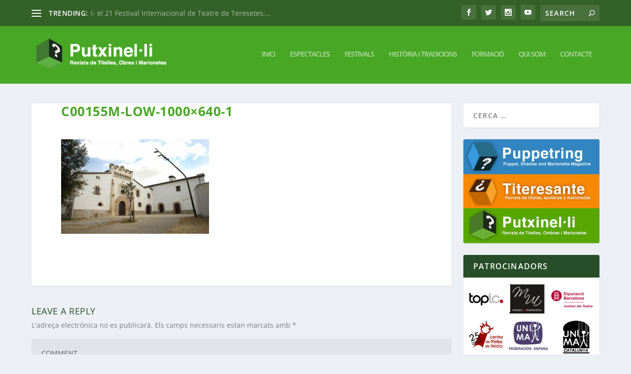

--- FILE ---
content_type: text/html; charset=UTF-8
request_url: https://www.putxinelli.cat/2024/07/26/dos-cursos-de-karim-dakroub-a-barcelona-titelles-per-la-transformacio-social-al-mnac-i-titelles-en-lambit-clinic-unint-les-lluites-diaries-i-la-realitat-dramatica/c00155m-low-1000x640-1/
body_size: 19915
content:
<!DOCTYPE html>
<!--[if IE 6]>
<html id="ie6" lang="ca">
<![endif]-->
<!--[if IE 7]>
<html id="ie7" lang="ca">
<![endif]-->
<!--[if IE 8]>
<html id="ie8" lang="ca">
<![endif]-->
<!--[if !(IE 6) | !(IE 7) | !(IE 8)  ]><!-->
<html lang="ca">
<!--<![endif]-->
<head>
	<meta charset="UTF-8" />
			
	<meta http-equiv="X-UA-Compatible" content="IE=edge">
	<link rel="pingback" href="https://www.putxinelli.cat/xmlrpc.php" />

		<!--[if lt IE 9]>
	<script src="https://www.putxinelli.cat/wp-content/themes/Extra/scripts/ext/html5.js" type="text/javascript"></script>
	<![endif]-->

	<script type="text/javascript">
		document.documentElement.className = 'js';
	</script>

	<link rel="preconnect" href="https://fonts.gstatic.com" crossorigin /><style id="et-builder-googlefonts-cached-inline">/* Original: https://fonts.googleapis.com/css?family=Open+Sans:300,regular,500,600,700,800,300italic,italic,500italic,600italic,700italic,800italic&#038;subset=latin,latin-ext&#038;display=swap *//* User Agent: Mozilla/5.0 (Unknown; Linux x86_64) AppleWebKit/538.1 (KHTML, like Gecko) Safari/538.1 Daum/4.1 */@font-face {font-family: 'Open Sans';font-style: italic;font-weight: 300;font-stretch: normal;font-display: swap;src: url(https://fonts.gstatic.com/s/opensans/v44/memQYaGs126MiZpBA-UFUIcVXSCEkx2cmqvXlWq8tWZ0Pw86hd0Rk5hkWV4exQ.ttf) format('truetype');}@font-face {font-family: 'Open Sans';font-style: italic;font-weight: 400;font-stretch: normal;font-display: swap;src: url(https://fonts.gstatic.com/s/opensans/v44/memQYaGs126MiZpBA-UFUIcVXSCEkx2cmqvXlWq8tWZ0Pw86hd0Rk8ZkWV4exQ.ttf) format('truetype');}@font-face {font-family: 'Open Sans';font-style: italic;font-weight: 500;font-stretch: normal;font-display: swap;src: url(https://fonts.gstatic.com/s/opensans/v44/memQYaGs126MiZpBA-UFUIcVXSCEkx2cmqvXlWq8tWZ0Pw86hd0Rk_RkWV4exQ.ttf) format('truetype');}@font-face {font-family: 'Open Sans';font-style: italic;font-weight: 600;font-stretch: normal;font-display: swap;src: url(https://fonts.gstatic.com/s/opensans/v44/memQYaGs126MiZpBA-UFUIcVXSCEkx2cmqvXlWq8tWZ0Pw86hd0RkxhjWV4exQ.ttf) format('truetype');}@font-face {font-family: 'Open Sans';font-style: italic;font-weight: 700;font-stretch: normal;font-display: swap;src: url(https://fonts.gstatic.com/s/opensans/v44/memQYaGs126MiZpBA-UFUIcVXSCEkx2cmqvXlWq8tWZ0Pw86hd0RkyFjWV4exQ.ttf) format('truetype');}@font-face {font-family: 'Open Sans';font-style: italic;font-weight: 800;font-stretch: normal;font-display: swap;src: url(https://fonts.gstatic.com/s/opensans/v44/memQYaGs126MiZpBA-UFUIcVXSCEkx2cmqvXlWq8tWZ0Pw86hd0Rk0ZjWV4exQ.ttf) format('truetype');}@font-face {font-family: 'Open Sans';font-style: normal;font-weight: 300;font-stretch: normal;font-display: swap;src: url(https://fonts.gstatic.com/s/opensans/v44/memSYaGs126MiZpBA-UvWbX2vVnXBbObj2OVZyOOSr4dVJWUgsiH0B4uaVc.ttf) format('truetype');}@font-face {font-family: 'Open Sans';font-style: normal;font-weight: 400;font-stretch: normal;font-display: swap;src: url(https://fonts.gstatic.com/s/opensans/v44/memSYaGs126MiZpBA-UvWbX2vVnXBbObj2OVZyOOSr4dVJWUgsjZ0B4uaVc.ttf) format('truetype');}@font-face {font-family: 'Open Sans';font-style: normal;font-weight: 500;font-stretch: normal;font-display: swap;src: url(https://fonts.gstatic.com/s/opensans/v44/memSYaGs126MiZpBA-UvWbX2vVnXBbObj2OVZyOOSr4dVJWUgsjr0B4uaVc.ttf) format('truetype');}@font-face {font-family: 'Open Sans';font-style: normal;font-weight: 600;font-stretch: normal;font-display: swap;src: url(https://fonts.gstatic.com/s/opensans/v44/memSYaGs126MiZpBA-UvWbX2vVnXBbObj2OVZyOOSr4dVJWUgsgH1x4uaVc.ttf) format('truetype');}@font-face {font-family: 'Open Sans';font-style: normal;font-weight: 700;font-stretch: normal;font-display: swap;src: url(https://fonts.gstatic.com/s/opensans/v44/memSYaGs126MiZpBA-UvWbX2vVnXBbObj2OVZyOOSr4dVJWUgsg-1x4uaVc.ttf) format('truetype');}@font-face {font-family: 'Open Sans';font-style: normal;font-weight: 800;font-stretch: normal;font-display: swap;src: url(https://fonts.gstatic.com/s/opensans/v44/memSYaGs126MiZpBA-UvWbX2vVnXBbObj2OVZyOOSr4dVJWUgshZ1x4uaVc.ttf) format('truetype');}/* User Agent: Mozilla/5.0 (Windows NT 6.1; WOW64; rv:27.0) Gecko/20100101 Firefox/27.0 */@font-face {font-family: 'Open Sans';font-style: italic;font-weight: 300;font-stretch: normal;font-display: swap;src: url(https://fonts.gstatic.com/l/font?kit=memQYaGs126MiZpBA-UFUIcVXSCEkx2cmqvXlWq8tWZ0Pw86hd0Rk5hkWV4exg&skey=743457fe2cc29280&v=v44) format('woff');}@font-face {font-family: 'Open Sans';font-style: italic;font-weight: 400;font-stretch: normal;font-display: swap;src: url(https://fonts.gstatic.com/l/font?kit=memQYaGs126MiZpBA-UFUIcVXSCEkx2cmqvXlWq8tWZ0Pw86hd0Rk8ZkWV4exg&skey=743457fe2cc29280&v=v44) format('woff');}@font-face {font-family: 'Open Sans';font-style: italic;font-weight: 500;font-stretch: normal;font-display: swap;src: url(https://fonts.gstatic.com/l/font?kit=memQYaGs126MiZpBA-UFUIcVXSCEkx2cmqvXlWq8tWZ0Pw86hd0Rk_RkWV4exg&skey=743457fe2cc29280&v=v44) format('woff');}@font-face {font-family: 'Open Sans';font-style: italic;font-weight: 600;font-stretch: normal;font-display: swap;src: url(https://fonts.gstatic.com/l/font?kit=memQYaGs126MiZpBA-UFUIcVXSCEkx2cmqvXlWq8tWZ0Pw86hd0RkxhjWV4exg&skey=743457fe2cc29280&v=v44) format('woff');}@font-face {font-family: 'Open Sans';font-style: italic;font-weight: 700;font-stretch: normal;font-display: swap;src: url(https://fonts.gstatic.com/l/font?kit=memQYaGs126MiZpBA-UFUIcVXSCEkx2cmqvXlWq8tWZ0Pw86hd0RkyFjWV4exg&skey=743457fe2cc29280&v=v44) format('woff');}@font-face {font-family: 'Open Sans';font-style: italic;font-weight: 800;font-stretch: normal;font-display: swap;src: url(https://fonts.gstatic.com/l/font?kit=memQYaGs126MiZpBA-UFUIcVXSCEkx2cmqvXlWq8tWZ0Pw86hd0Rk0ZjWV4exg&skey=743457fe2cc29280&v=v44) format('woff');}@font-face {font-family: 'Open Sans';font-style: normal;font-weight: 300;font-stretch: normal;font-display: swap;src: url(https://fonts.gstatic.com/l/font?kit=memSYaGs126MiZpBA-UvWbX2vVnXBbObj2OVZyOOSr4dVJWUgsiH0B4uaVQ&skey=62c1cbfccc78b4b2&v=v44) format('woff');}@font-face {font-family: 'Open Sans';font-style: normal;font-weight: 400;font-stretch: normal;font-display: swap;src: url(https://fonts.gstatic.com/l/font?kit=memSYaGs126MiZpBA-UvWbX2vVnXBbObj2OVZyOOSr4dVJWUgsjZ0B4uaVQ&skey=62c1cbfccc78b4b2&v=v44) format('woff');}@font-face {font-family: 'Open Sans';font-style: normal;font-weight: 500;font-stretch: normal;font-display: swap;src: url(https://fonts.gstatic.com/l/font?kit=memSYaGs126MiZpBA-UvWbX2vVnXBbObj2OVZyOOSr4dVJWUgsjr0B4uaVQ&skey=62c1cbfccc78b4b2&v=v44) format('woff');}@font-face {font-family: 'Open Sans';font-style: normal;font-weight: 600;font-stretch: normal;font-display: swap;src: url(https://fonts.gstatic.com/l/font?kit=memSYaGs126MiZpBA-UvWbX2vVnXBbObj2OVZyOOSr4dVJWUgsgH1x4uaVQ&skey=62c1cbfccc78b4b2&v=v44) format('woff');}@font-face {font-family: 'Open Sans';font-style: normal;font-weight: 700;font-stretch: normal;font-display: swap;src: url(https://fonts.gstatic.com/l/font?kit=memSYaGs126MiZpBA-UvWbX2vVnXBbObj2OVZyOOSr4dVJWUgsg-1x4uaVQ&skey=62c1cbfccc78b4b2&v=v44) format('woff');}@font-face {font-family: 'Open Sans';font-style: normal;font-weight: 800;font-stretch: normal;font-display: swap;src: url(https://fonts.gstatic.com/l/font?kit=memSYaGs126MiZpBA-UvWbX2vVnXBbObj2OVZyOOSr4dVJWUgshZ1x4uaVQ&skey=62c1cbfccc78b4b2&v=v44) format('woff');}/* User Agent: Mozilla/5.0 (Windows NT 6.3; rv:39.0) Gecko/20100101 Firefox/39.0 */@font-face {font-family: 'Open Sans';font-style: italic;font-weight: 300;font-stretch: normal;font-display: swap;src: url(https://fonts.gstatic.com/s/opensans/v44/memQYaGs126MiZpBA-UFUIcVXSCEkx2cmqvXlWq8tWZ0Pw86hd0Rk5hkWV4ewA.woff2) format('woff2');}@font-face {font-family: 'Open Sans';font-style: italic;font-weight: 400;font-stretch: normal;font-display: swap;src: url(https://fonts.gstatic.com/s/opensans/v44/memQYaGs126MiZpBA-UFUIcVXSCEkx2cmqvXlWq8tWZ0Pw86hd0Rk8ZkWV4ewA.woff2) format('woff2');}@font-face {font-family: 'Open Sans';font-style: italic;font-weight: 500;font-stretch: normal;font-display: swap;src: url(https://fonts.gstatic.com/s/opensans/v44/memQYaGs126MiZpBA-UFUIcVXSCEkx2cmqvXlWq8tWZ0Pw86hd0Rk_RkWV4ewA.woff2) format('woff2');}@font-face {font-family: 'Open Sans';font-style: italic;font-weight: 600;font-stretch: normal;font-display: swap;src: url(https://fonts.gstatic.com/s/opensans/v44/memQYaGs126MiZpBA-UFUIcVXSCEkx2cmqvXlWq8tWZ0Pw86hd0RkxhjWV4ewA.woff2) format('woff2');}@font-face {font-family: 'Open Sans';font-style: italic;font-weight: 700;font-stretch: normal;font-display: swap;src: url(https://fonts.gstatic.com/s/opensans/v44/memQYaGs126MiZpBA-UFUIcVXSCEkx2cmqvXlWq8tWZ0Pw86hd0RkyFjWV4ewA.woff2) format('woff2');}@font-face {font-family: 'Open Sans';font-style: italic;font-weight: 800;font-stretch: normal;font-display: swap;src: url(https://fonts.gstatic.com/s/opensans/v44/memQYaGs126MiZpBA-UFUIcVXSCEkx2cmqvXlWq8tWZ0Pw86hd0Rk0ZjWV4ewA.woff2) format('woff2');}@font-face {font-family: 'Open Sans';font-style: normal;font-weight: 300;font-stretch: normal;font-display: swap;src: url(https://fonts.gstatic.com/s/opensans/v44/memSYaGs126MiZpBA-UvWbX2vVnXBbObj2OVZyOOSr4dVJWUgsiH0B4uaVI.woff2) format('woff2');}@font-face {font-family: 'Open Sans';font-style: normal;font-weight: 400;font-stretch: normal;font-display: swap;src: url(https://fonts.gstatic.com/s/opensans/v44/memSYaGs126MiZpBA-UvWbX2vVnXBbObj2OVZyOOSr4dVJWUgsjZ0B4uaVI.woff2) format('woff2');}@font-face {font-family: 'Open Sans';font-style: normal;font-weight: 500;font-stretch: normal;font-display: swap;src: url(https://fonts.gstatic.com/s/opensans/v44/memSYaGs126MiZpBA-UvWbX2vVnXBbObj2OVZyOOSr4dVJWUgsjr0B4uaVI.woff2) format('woff2');}@font-face {font-family: 'Open Sans';font-style: normal;font-weight: 600;font-stretch: normal;font-display: swap;src: url(https://fonts.gstatic.com/s/opensans/v44/memSYaGs126MiZpBA-UvWbX2vVnXBbObj2OVZyOOSr4dVJWUgsgH1x4uaVI.woff2) format('woff2');}@font-face {font-family: 'Open Sans';font-style: normal;font-weight: 700;font-stretch: normal;font-display: swap;src: url(https://fonts.gstatic.com/s/opensans/v44/memSYaGs126MiZpBA-UvWbX2vVnXBbObj2OVZyOOSr4dVJWUgsg-1x4uaVI.woff2) format('woff2');}@font-face {font-family: 'Open Sans';font-style: normal;font-weight: 800;font-stretch: normal;font-display: swap;src: url(https://fonts.gstatic.com/s/opensans/v44/memSYaGs126MiZpBA-UvWbX2vVnXBbObj2OVZyOOSr4dVJWUgshZ1x4uaVI.woff2) format('woff2');}</style><meta name='robots' content='index, follow, max-image-preview:large, max-snippet:-1, max-video-preview:-1' />
<script type="text/javascript">
			let jqueryParams=[],jQuery=function(r){return jqueryParams=[...jqueryParams,r],jQuery},$=function(r){return jqueryParams=[...jqueryParams,r],$};window.jQuery=jQuery,window.$=jQuery;let customHeadScripts=!1;jQuery.fn=jQuery.prototype={},$.fn=jQuery.prototype={},jQuery.noConflict=function(r){if(window.jQuery)return jQuery=window.jQuery,$=window.jQuery,customHeadScripts=!0,jQuery.noConflict},jQuery.ready=function(r){jqueryParams=[...jqueryParams,r]},$.ready=function(r){jqueryParams=[...jqueryParams,r]},jQuery.load=function(r){jqueryParams=[...jqueryParams,r]},$.load=function(r){jqueryParams=[...jqueryParams,r]},jQuery.fn.ready=function(r){jqueryParams=[...jqueryParams,r]},$.fn.ready=function(r){jqueryParams=[...jqueryParams,r]};</script>
	<!-- This site is optimized with the Yoast SEO plugin v26.8 - https://yoast.com/product/yoast-seo-wordpress/ -->
	<title>C00155m-low-1000x640-1 - Putxinelli</title>
	<link rel="canonical" href="https://www.putxinelli.cat/2024/07/26/dos-cursos-de-karim-dakroub-a-barcelona-titelles-per-la-transformacio-social-al-mnac-i-titelles-en-lambit-clinic-unint-les-lluites-diaries-i-la-realitat-dramatica/c00155m-low-1000x640-1/" />
	<meta property="og:locale" content="ca_ES" />
	<meta property="og:type" content="article" />
	<meta property="og:title" content="C00155m-low-1000x640-1 - Putxinelli" />
	<meta property="og:url" content="https://www.putxinelli.cat/2024/07/26/dos-cursos-de-karim-dakroub-a-barcelona-titelles-per-la-transformacio-social-al-mnac-i-titelles-en-lambit-clinic-unint-les-lluites-diaries-i-la-realitat-dramatica/c00155m-low-1000x640-1/" />
	<meta property="og:site_name" content="Putxinelli" />
	<meta property="og:image" content="https://www.putxinelli.cat/2024/07/26/dos-cursos-de-karim-dakroub-a-barcelona-titelles-per-la-transformacio-social-al-mnac-i-titelles-en-lambit-clinic-unint-les-lluites-diaries-i-la-realitat-dramatica/c00155m-low-1000x640-1" />
	<meta property="og:image:width" content="1" />
	<meta property="og:image:height" content="1" />
	<meta property="og:image:type" content="image/jpeg" />
	<script type="application/ld+json" class="yoast-schema-graph">{"@context":"https://schema.org","@graph":[{"@type":"WebPage","@id":"https://www.putxinelli.cat/2024/07/26/dos-cursos-de-karim-dakroub-a-barcelona-titelles-per-la-transformacio-social-al-mnac-i-titelles-en-lambit-clinic-unint-les-lluites-diaries-i-la-realitat-dramatica/c00155m-low-1000x640-1/","url":"https://www.putxinelli.cat/2024/07/26/dos-cursos-de-karim-dakroub-a-barcelona-titelles-per-la-transformacio-social-al-mnac-i-titelles-en-lambit-clinic-unint-les-lluites-diaries-i-la-realitat-dramatica/c00155m-low-1000x640-1/","name":"C00155m-low-1000x640-1 - Putxinelli","isPartOf":{"@id":"https://www.putxinelli.cat/#website"},"primaryImageOfPage":{"@id":"https://www.putxinelli.cat/2024/07/26/dos-cursos-de-karim-dakroub-a-barcelona-titelles-per-la-transformacio-social-al-mnac-i-titelles-en-lambit-clinic-unint-les-lluites-diaries-i-la-realitat-dramatica/c00155m-low-1000x640-1/#primaryimage"},"image":{"@id":"https://www.putxinelli.cat/2024/07/26/dos-cursos-de-karim-dakroub-a-barcelona-titelles-per-la-transformacio-social-al-mnac-i-titelles-en-lambit-clinic-unint-les-lluites-diaries-i-la-realitat-dramatica/c00155m-low-1000x640-1/#primaryimage"},"thumbnailUrl":"https://www.putxinelli.cat/wp-content/uploads/2024/07/C00155m-low-1000x640-1.jpg","datePublished":"2024-07-26T12:32:55+00:00","breadcrumb":{"@id":"https://www.putxinelli.cat/2024/07/26/dos-cursos-de-karim-dakroub-a-barcelona-titelles-per-la-transformacio-social-al-mnac-i-titelles-en-lambit-clinic-unint-les-lluites-diaries-i-la-realitat-dramatica/c00155m-low-1000x640-1/#breadcrumb"},"inLanguage":"ca","potentialAction":[{"@type":"ReadAction","target":["https://www.putxinelli.cat/2024/07/26/dos-cursos-de-karim-dakroub-a-barcelona-titelles-per-la-transformacio-social-al-mnac-i-titelles-en-lambit-clinic-unint-les-lluites-diaries-i-la-realitat-dramatica/c00155m-low-1000x640-1/"]}]},{"@type":"ImageObject","inLanguage":"ca","@id":"https://www.putxinelli.cat/2024/07/26/dos-cursos-de-karim-dakroub-a-barcelona-titelles-per-la-transformacio-social-al-mnac-i-titelles-en-lambit-clinic-unint-les-lluites-diaries-i-la-realitat-dramatica/c00155m-low-1000x640-1/#primaryimage","url":"https://www.putxinelli.cat/wp-content/uploads/2024/07/C00155m-low-1000x640-1.jpg","contentUrl":"https://www.putxinelli.cat/wp-content/uploads/2024/07/C00155m-low-1000x640-1.jpg","width":1000,"height":640},{"@type":"BreadcrumbList","@id":"https://www.putxinelli.cat/2024/07/26/dos-cursos-de-karim-dakroub-a-barcelona-titelles-per-la-transformacio-social-al-mnac-i-titelles-en-lambit-clinic-unint-les-lluites-diaries-i-la-realitat-dramatica/c00155m-low-1000x640-1/#breadcrumb","itemListElement":[{"@type":"ListItem","position":1,"name":"Portada","item":"https://www.putxinelli.cat/"},{"@type":"ListItem","position":2,"name":"Dos cursos de Karim Dakroub a Barcelona: ‘Titelles per la transformació social’  al MNAC i ‘Titelles en l&#8217;àmbit clínic. Unint les lluites diàries i la realitat dramàtica’, al MIT de Palau-Solità i Plegamans","item":"https://www.putxinelli.cat/2024/07/26/dos-cursos-de-karim-dakroub-a-barcelona-titelles-per-la-transformacio-social-al-mnac-i-titelles-en-lambit-clinic-unint-les-lluites-diaries-i-la-realitat-dramatica/"},{"@type":"ListItem","position":3,"name":"C00155m-low-1000&#215;640-1"}]},{"@type":"WebSite","@id":"https://www.putxinelli.cat/#website","url":"https://www.putxinelli.cat/","name":"Putxinelli","description":"Revista de titelles, ombres y marionetes","potentialAction":[{"@type":"SearchAction","target":{"@type":"EntryPoint","urlTemplate":"https://www.putxinelli.cat/?s={search_term_string}"},"query-input":{"@type":"PropertyValueSpecification","valueRequired":true,"valueName":"search_term_string"}}],"inLanguage":"ca"}]}</script>
	<!-- / Yoast SEO plugin. -->


<link rel='dns-prefetch' href='//platform.twitter.com' />
<link rel="alternate" type="application/rss+xml" title="Putxinelli &raquo; Canal d&#039;informació" href="https://www.putxinelli.cat/feed/" />
<link rel="alternate" type="application/rss+xml" title="Putxinelli &raquo; Canal dels comentaris" href="https://www.putxinelli.cat/comments/feed/" />
<link rel="alternate" type="application/rss+xml" title="Putxinelli &raquo; C00155m-low-1000&#215;640-1 Canal dels comentaris" href="https://www.putxinelli.cat/2024/07/26/dos-cursos-de-karim-dakroub-a-barcelona-titelles-per-la-transformacio-social-al-mnac-i-titelles-en-lambit-clinic-unint-les-lluites-diaries-i-la-realitat-dramatica/c00155m-low-1000x640-1/feed/" />
<link rel="alternate" title="oEmbed (JSON)" type="application/json+oembed" href="https://www.putxinelli.cat/wp-json/oembed/1.0/embed?url=https%3A%2F%2Fwww.putxinelli.cat%2F2024%2F07%2F26%2Fdos-cursos-de-karim-dakroub-a-barcelona-titelles-per-la-transformacio-social-al-mnac-i-titelles-en-lambit-clinic-unint-les-lluites-diaries-i-la-realitat-dramatica%2Fc00155m-low-1000x640-1%2F" />
<link rel="alternate" title="oEmbed (XML)" type="text/xml+oembed" href="https://www.putxinelli.cat/wp-json/oembed/1.0/embed?url=https%3A%2F%2Fwww.putxinelli.cat%2F2024%2F07%2F26%2Fdos-cursos-de-karim-dakroub-a-barcelona-titelles-per-la-transformacio-social-al-mnac-i-titelles-en-lambit-clinic-unint-les-lluites-diaries-i-la-realitat-dramatica%2Fc00155m-low-1000x640-1%2F&#038;format=xml" />
<meta content="Extra Child Theme v." name="generator"/><link rel='stylesheet' id='validate-engine-css-css' href='https://www.putxinelli.cat/wp-content/plugins/wysija-newsletters/css/validationEngine.jquery.css?ver=2.22' type='text/css' media='all' />
<link rel='stylesheet' id='avatars-css' href='https://www.putxinelli.cat/wp-content/plugins/add-local-avatar/avatars.css?ver=6491414042028dd72a6e668231556656' type='text/css' media='all' />
<link rel='stylesheet' id='imgareaselect-css' href='https://www.putxinelli.cat/wp-includes/js/imgareaselect/imgareaselect.css?ver=0.9.8' type='text/css' media='all' />
<link rel='stylesheet' id='dashicons-css' href='https://www.putxinelli.cat/wp-includes/css/dashicons.min.css?ver=6491414042028dd72a6e668231556656' type='text/css' media='all' />
<link rel='stylesheet' id='thickbox-css' href='https://www.putxinelli.cat/wp-includes/js/thickbox/thickbox.css?ver=6491414042028dd72a6e668231556656' type='text/css' media='all' />
<link rel='stylesheet' id='wp-block-library-css' href='https://www.putxinelli.cat/wp-includes/css/dist/block-library/style.min.css?ver=6491414042028dd72a6e668231556656' type='text/css' media='all' />
<style id='global-styles-inline-css' type='text/css'>
:root{--wp--preset--aspect-ratio--square: 1;--wp--preset--aspect-ratio--4-3: 4/3;--wp--preset--aspect-ratio--3-4: 3/4;--wp--preset--aspect-ratio--3-2: 3/2;--wp--preset--aspect-ratio--2-3: 2/3;--wp--preset--aspect-ratio--16-9: 16/9;--wp--preset--aspect-ratio--9-16: 9/16;--wp--preset--color--black: #000000;--wp--preset--color--cyan-bluish-gray: #abb8c3;--wp--preset--color--white: #ffffff;--wp--preset--color--pale-pink: #f78da7;--wp--preset--color--vivid-red: #cf2e2e;--wp--preset--color--luminous-vivid-orange: #ff6900;--wp--preset--color--luminous-vivid-amber: #fcb900;--wp--preset--color--light-green-cyan: #7bdcb5;--wp--preset--color--vivid-green-cyan: #00d084;--wp--preset--color--pale-cyan-blue: #8ed1fc;--wp--preset--color--vivid-cyan-blue: #0693e3;--wp--preset--color--vivid-purple: #9b51e0;--wp--preset--gradient--vivid-cyan-blue-to-vivid-purple: linear-gradient(135deg,rgb(6,147,227) 0%,rgb(155,81,224) 100%);--wp--preset--gradient--light-green-cyan-to-vivid-green-cyan: linear-gradient(135deg,rgb(122,220,180) 0%,rgb(0,208,130) 100%);--wp--preset--gradient--luminous-vivid-amber-to-luminous-vivid-orange: linear-gradient(135deg,rgb(252,185,0) 0%,rgb(255,105,0) 100%);--wp--preset--gradient--luminous-vivid-orange-to-vivid-red: linear-gradient(135deg,rgb(255,105,0) 0%,rgb(207,46,46) 100%);--wp--preset--gradient--very-light-gray-to-cyan-bluish-gray: linear-gradient(135deg,rgb(238,238,238) 0%,rgb(169,184,195) 100%);--wp--preset--gradient--cool-to-warm-spectrum: linear-gradient(135deg,rgb(74,234,220) 0%,rgb(151,120,209) 20%,rgb(207,42,186) 40%,rgb(238,44,130) 60%,rgb(251,105,98) 80%,rgb(254,248,76) 100%);--wp--preset--gradient--blush-light-purple: linear-gradient(135deg,rgb(255,206,236) 0%,rgb(152,150,240) 100%);--wp--preset--gradient--blush-bordeaux: linear-gradient(135deg,rgb(254,205,165) 0%,rgb(254,45,45) 50%,rgb(107,0,62) 100%);--wp--preset--gradient--luminous-dusk: linear-gradient(135deg,rgb(255,203,112) 0%,rgb(199,81,192) 50%,rgb(65,88,208) 100%);--wp--preset--gradient--pale-ocean: linear-gradient(135deg,rgb(255,245,203) 0%,rgb(182,227,212) 50%,rgb(51,167,181) 100%);--wp--preset--gradient--electric-grass: linear-gradient(135deg,rgb(202,248,128) 0%,rgb(113,206,126) 100%);--wp--preset--gradient--midnight: linear-gradient(135deg,rgb(2,3,129) 0%,rgb(40,116,252) 100%);--wp--preset--font-size--small: 13px;--wp--preset--font-size--medium: 20px;--wp--preset--font-size--large: 36px;--wp--preset--font-size--x-large: 42px;--wp--preset--spacing--20: 0.44rem;--wp--preset--spacing--30: 0.67rem;--wp--preset--spacing--40: 1rem;--wp--preset--spacing--50: 1.5rem;--wp--preset--spacing--60: 2.25rem;--wp--preset--spacing--70: 3.38rem;--wp--preset--spacing--80: 5.06rem;--wp--preset--shadow--natural: 6px 6px 9px rgba(0, 0, 0, 0.2);--wp--preset--shadow--deep: 12px 12px 50px rgba(0, 0, 0, 0.4);--wp--preset--shadow--sharp: 6px 6px 0px rgba(0, 0, 0, 0.2);--wp--preset--shadow--outlined: 6px 6px 0px -3px rgb(255, 255, 255), 6px 6px rgb(0, 0, 0);--wp--preset--shadow--crisp: 6px 6px 0px rgb(0, 0, 0);}:root { --wp--style--global--content-size: 856px;--wp--style--global--wide-size: 1280px; }:where(body) { margin: 0; }.wp-site-blocks > .alignleft { float: left; margin-right: 2em; }.wp-site-blocks > .alignright { float: right; margin-left: 2em; }.wp-site-blocks > .aligncenter { justify-content: center; margin-left: auto; margin-right: auto; }:where(.is-layout-flex){gap: 0.5em;}:where(.is-layout-grid){gap: 0.5em;}.is-layout-flow > .alignleft{float: left;margin-inline-start: 0;margin-inline-end: 2em;}.is-layout-flow > .alignright{float: right;margin-inline-start: 2em;margin-inline-end: 0;}.is-layout-flow > .aligncenter{margin-left: auto !important;margin-right: auto !important;}.is-layout-constrained > .alignleft{float: left;margin-inline-start: 0;margin-inline-end: 2em;}.is-layout-constrained > .alignright{float: right;margin-inline-start: 2em;margin-inline-end: 0;}.is-layout-constrained > .aligncenter{margin-left: auto !important;margin-right: auto !important;}.is-layout-constrained > :where(:not(.alignleft):not(.alignright):not(.alignfull)){max-width: var(--wp--style--global--content-size);margin-left: auto !important;margin-right: auto !important;}.is-layout-constrained > .alignwide{max-width: var(--wp--style--global--wide-size);}body .is-layout-flex{display: flex;}.is-layout-flex{flex-wrap: wrap;align-items: center;}.is-layout-flex > :is(*, div){margin: 0;}body .is-layout-grid{display: grid;}.is-layout-grid > :is(*, div){margin: 0;}body{padding-top: 0px;padding-right: 0px;padding-bottom: 0px;padding-left: 0px;}:root :where(.wp-element-button, .wp-block-button__link){background-color: #32373c;border-width: 0;color: #fff;font-family: inherit;font-size: inherit;font-style: inherit;font-weight: inherit;letter-spacing: inherit;line-height: inherit;padding-top: calc(0.667em + 2px);padding-right: calc(1.333em + 2px);padding-bottom: calc(0.667em + 2px);padding-left: calc(1.333em + 2px);text-decoration: none;text-transform: inherit;}.has-black-color{color: var(--wp--preset--color--black) !important;}.has-cyan-bluish-gray-color{color: var(--wp--preset--color--cyan-bluish-gray) !important;}.has-white-color{color: var(--wp--preset--color--white) !important;}.has-pale-pink-color{color: var(--wp--preset--color--pale-pink) !important;}.has-vivid-red-color{color: var(--wp--preset--color--vivid-red) !important;}.has-luminous-vivid-orange-color{color: var(--wp--preset--color--luminous-vivid-orange) !important;}.has-luminous-vivid-amber-color{color: var(--wp--preset--color--luminous-vivid-amber) !important;}.has-light-green-cyan-color{color: var(--wp--preset--color--light-green-cyan) !important;}.has-vivid-green-cyan-color{color: var(--wp--preset--color--vivid-green-cyan) !important;}.has-pale-cyan-blue-color{color: var(--wp--preset--color--pale-cyan-blue) !important;}.has-vivid-cyan-blue-color{color: var(--wp--preset--color--vivid-cyan-blue) !important;}.has-vivid-purple-color{color: var(--wp--preset--color--vivid-purple) !important;}.has-black-background-color{background-color: var(--wp--preset--color--black) !important;}.has-cyan-bluish-gray-background-color{background-color: var(--wp--preset--color--cyan-bluish-gray) !important;}.has-white-background-color{background-color: var(--wp--preset--color--white) !important;}.has-pale-pink-background-color{background-color: var(--wp--preset--color--pale-pink) !important;}.has-vivid-red-background-color{background-color: var(--wp--preset--color--vivid-red) !important;}.has-luminous-vivid-orange-background-color{background-color: var(--wp--preset--color--luminous-vivid-orange) !important;}.has-luminous-vivid-amber-background-color{background-color: var(--wp--preset--color--luminous-vivid-amber) !important;}.has-light-green-cyan-background-color{background-color: var(--wp--preset--color--light-green-cyan) !important;}.has-vivid-green-cyan-background-color{background-color: var(--wp--preset--color--vivid-green-cyan) !important;}.has-pale-cyan-blue-background-color{background-color: var(--wp--preset--color--pale-cyan-blue) !important;}.has-vivid-cyan-blue-background-color{background-color: var(--wp--preset--color--vivid-cyan-blue) !important;}.has-vivid-purple-background-color{background-color: var(--wp--preset--color--vivid-purple) !important;}.has-black-border-color{border-color: var(--wp--preset--color--black) !important;}.has-cyan-bluish-gray-border-color{border-color: var(--wp--preset--color--cyan-bluish-gray) !important;}.has-white-border-color{border-color: var(--wp--preset--color--white) !important;}.has-pale-pink-border-color{border-color: var(--wp--preset--color--pale-pink) !important;}.has-vivid-red-border-color{border-color: var(--wp--preset--color--vivid-red) !important;}.has-luminous-vivid-orange-border-color{border-color: var(--wp--preset--color--luminous-vivid-orange) !important;}.has-luminous-vivid-amber-border-color{border-color: var(--wp--preset--color--luminous-vivid-amber) !important;}.has-light-green-cyan-border-color{border-color: var(--wp--preset--color--light-green-cyan) !important;}.has-vivid-green-cyan-border-color{border-color: var(--wp--preset--color--vivid-green-cyan) !important;}.has-pale-cyan-blue-border-color{border-color: var(--wp--preset--color--pale-cyan-blue) !important;}.has-vivid-cyan-blue-border-color{border-color: var(--wp--preset--color--vivid-cyan-blue) !important;}.has-vivid-purple-border-color{border-color: var(--wp--preset--color--vivid-purple) !important;}.has-vivid-cyan-blue-to-vivid-purple-gradient-background{background: var(--wp--preset--gradient--vivid-cyan-blue-to-vivid-purple) !important;}.has-light-green-cyan-to-vivid-green-cyan-gradient-background{background: var(--wp--preset--gradient--light-green-cyan-to-vivid-green-cyan) !important;}.has-luminous-vivid-amber-to-luminous-vivid-orange-gradient-background{background: var(--wp--preset--gradient--luminous-vivid-amber-to-luminous-vivid-orange) !important;}.has-luminous-vivid-orange-to-vivid-red-gradient-background{background: var(--wp--preset--gradient--luminous-vivid-orange-to-vivid-red) !important;}.has-very-light-gray-to-cyan-bluish-gray-gradient-background{background: var(--wp--preset--gradient--very-light-gray-to-cyan-bluish-gray) !important;}.has-cool-to-warm-spectrum-gradient-background{background: var(--wp--preset--gradient--cool-to-warm-spectrum) !important;}.has-blush-light-purple-gradient-background{background: var(--wp--preset--gradient--blush-light-purple) !important;}.has-blush-bordeaux-gradient-background{background: var(--wp--preset--gradient--blush-bordeaux) !important;}.has-luminous-dusk-gradient-background{background: var(--wp--preset--gradient--luminous-dusk) !important;}.has-pale-ocean-gradient-background{background: var(--wp--preset--gradient--pale-ocean) !important;}.has-electric-grass-gradient-background{background: var(--wp--preset--gradient--electric-grass) !important;}.has-midnight-gradient-background{background: var(--wp--preset--gradient--midnight) !important;}.has-small-font-size{font-size: var(--wp--preset--font-size--small) !important;}.has-medium-font-size{font-size: var(--wp--preset--font-size--medium) !important;}.has-large-font-size{font-size: var(--wp--preset--font-size--large) !important;}.has-x-large-font-size{font-size: var(--wp--preset--font-size--x-large) !important;}
/*# sourceURL=global-styles-inline-css */
</style>

<link rel='stylesheet' id='contact-form-7-css' href='https://www.putxinelli.cat/wp-content/plugins/contact-form-7/includes/css/styles.css?ver=6.1.4' type='text/css' media='all' />
<link rel='stylesheet' id='rs-plugin-settings-css' href='https://www.putxinelli.cat/wp-content/plugins/revslider/public/assets/css/settings.css?ver=5.3.1.5' type='text/css' media='all' />
<style id='rs-plugin-settings-inline-css' type='text/css'>
#rs-demo-id {}
/*# sourceURL=rs-plugin-settings-inline-css */
</style>
<link rel='stylesheet' id='taxopress-frontend-css-css' href='https://www.putxinelli.cat/wp-content/plugins/simple-tags/assets/frontend/css/frontend.css?ver=3.43.0' type='text/css' media='all' />
<link rel='stylesheet' id='extra-style-parent-css' href='https://www.putxinelli.cat/wp-content/themes/Extra/style.min.css?ver=4.27.5' type='text/css' media='all' />
<link rel='stylesheet' id='extra-dynamic-css' href='https://www.putxinelli.cat/wp-content/et-cache/22899/et-extra-dynamic-22899.css?ver=1765778308' type='text/css' media='all' />
<link rel='stylesheet' id='extra-style-css' href='https://www.putxinelli.cat/wp-content/themes/extra-child/style.css?ver=4.27.5' type='text/css' media='all' />
<script type="text/javascript" src="https://www.putxinelli.cat/wp-includes/js/jquery/jquery.min.js?ver=3.7.1" id="jquery-core-js"></script>
<script type="text/javascript" src="https://www.putxinelli.cat/wp-includes/js/jquery/jquery-migrate.min.js?ver=3.4.1" id="jquery-migrate-js"></script>
<script type="text/javascript" id="jquery-js-after">
/* <![CDATA[ */
jqueryParams.length&&$.each(jqueryParams,function(e,r){if("function"==typeof r){var n=String(r);n.replace("$","jQuery");var a=new Function("return "+n)();$(document).ready(a)}});
//# sourceURL=jquery-js-after
/* ]]> */
</script>
<script type="text/javascript" src="https://www.putxinelli.cat/wp-content/plugins/revslider/public/assets/js/jquery.themepunch.tools.min.js?ver=5.3.1.5" id="tp-tools-js"></script>
<script type="text/javascript" src="https://www.putxinelli.cat/wp-content/plugins/revslider/public/assets/js/jquery.themepunch.revolution.min.js?ver=5.3.1.5" id="revmin-js"></script>
<script type="text/javascript" src="https://www.putxinelli.cat/wp-content/plugins/simple-tags/assets/frontend/js/frontend.js?ver=3.43.0" id="taxopress-frontend-js-js"></script>
<script type="text/javascript" src="https://www.putxinelli.cat/wp-content/plugins/vslider/js/vslider.js?ver=6491414042028dd72a6e668231556656" id="vslider-js"></script>
<link rel="https://api.w.org/" href="https://www.putxinelli.cat/wp-json/" /><link rel="alternate" title="JSON" type="application/json" href="https://www.putxinelli.cat/wp-json/wp/v2/media/22899" /><link rel="EditURI" type="application/rsd+xml" title="RSD" href="https://www.putxinelli.cat/xmlrpc.php?rsd" />

<!-- Simple Events Calendar 1.4.0 by Jerry G. Rietveld (www.jgrietveld.com) -->
<link rel="profile" href="https://microformats.org/profile/hcalendar" />

<!-- Analytics by WP Statistics - https://wp-statistics.com -->
<meta name="viewport" content="width=device-width, initial-scale=1.0, maximum-scale=1.0, user-scalable=1" /><meta name="generator" content="Powered by Slider Revolution 5.3.1.5 - responsive, Mobile-Friendly Slider Plugin for WordPress with comfortable drag and drop interface." />
<link rel="icon" href="https://www.putxinelli.cat/wp-content/uploads/2017/05/cropped-img_icono_putxinelli-32x32.png" sizes="32x32" />
<link rel="icon" href="https://www.putxinelli.cat/wp-content/uploads/2017/05/cropped-img_icono_putxinelli-192x192.png" sizes="192x192" />
<link rel="apple-touch-icon" href="https://www.putxinelli.cat/wp-content/uploads/2017/05/cropped-img_icono_putxinelli-180x180.png" />
<meta name="msapplication-TileImage" content="https://www.putxinelli.cat/wp-content/uploads/2017/05/cropped-img_icono_putxinelli-270x270.png" />
<link rel="stylesheet" id="et-extra-customizer-global-cached-inline-styles" href="https://www.putxinelli.cat/wp-content/et-cache/global/et-extra-customizer-global.min.css?ver=1765276664" /><style id="et-critical-inline-css"></style>
</head>
<body data-rsssl=1 class="attachment wp-singular attachment-template-default single single-attachment postid-22899 attachmentid-22899 attachment-jpeg wp-theme-Extra wp-child-theme-extra-child et_extra et_fixed_nav et_pb_gutters3 et_primary_nav_dropdown_animation_Default et_secondary_nav_dropdown_animation_Default with_sidebar with_sidebar_right et_includes_sidebar et-db">
	<div id="page-container" class="page-container">
				<!-- Header -->
		<header class="header left-right">
						<!-- #top-header -->
			<div id="top-header" style="">
				<div class="container">

					<!-- Secondary Nav -->
											<div id="et-secondary-nav" class="et-trending">
						
							<!-- ET Trending -->
							<div id="et-trending">

								<!-- ET Trending Button -->
								<a id="et-trending-button" href="#" title="">
									<span></span>
									<span></span>
									<span></span>
								</a>

								<!-- ET Trending Label -->
								<h4 id="et-trending-label">
									TRENDING:								</h4>

								<!-- ET Trending Post Loop -->
								<div id='et-trending-container'>
																											<div id="et-trending-post-14923" class="et-trending-post et-trending-latest">
											<a href="https://www.putxinelli.cat/2019/05/20/i-el-21-festival-internacional-de-teatre-de-teresetes-mallorca-laurent-bigot-xesca-salva-binixiflat-i-disset-teatre/">I- el 21 Festival Internacional de Teatre de Teresetes,...</a>
										</div>
																			<div id="et-trending-post-5070" class="et-trending-post">
											<a href="https://www.putxinelli.cat/2013/06/06/en-putxinel%c2%b7li-a-la-puntual/">En Putxinel·li, a La Puntual</a>
										</div>
																			<div id="et-trending-post-560" class="et-trending-post">
											<a href="https://www.putxinelli.cat/2012/02/18/articulo-destacado1/">Una nova revista de titelles i teatre d&#8217;objectes...</a>
										</div>
																									</div>
							</div>
							
												</div>
					
					<!-- #et-info -->
					<div id="et-info">

						
						<!-- .et-extra-social-icons -->
						<ul class="et-extra-social-icons" style="">
																																														<li class="et-extra-social-icon facebook">
									<a href="https://www.facebook.com/titeresante" class="et-extra-icon et-extra-icon-background-hover et-extra-icon-facebook"></a>
								</li>
																																															<li class="et-extra-social-icon twitter">
									<a href="https://twitter.com" class="et-extra-icon et-extra-icon-background-hover et-extra-icon-twitter"></a>
								</li>
																																																																																																																																																																																																										<li class="et-extra-social-icon instagram">
									<a href="https://instagram.com" class="et-extra-icon et-extra-icon-background-hover et-extra-icon-instagram"></a>
								</li>
																																																																																																																																																																																																																																																																								<li class="et-extra-social-icon youtube">
									<a href="https://www.youtube.com/playlist?list=FLCglxmKHLXpu_owjYYP-OAQ" class="et-extra-icon et-extra-icon-background-hover et-extra-icon-youtube"></a>
								</li>
																																																																																																																																																																																</ul>
						
						<!-- .et-top-search -->
												<div class="et-top-search" style="">
							<form role="search" class="et-search-form" method="get" action="https://www.putxinelli.cat/">
			<input type="search" class="et-search-field" placeholder="Search" value="" name="s" title="Search for:" />
			<button class="et-search-submit"></button>
		</form>						</div>
						
						<!-- cart -->
											</div>
				</div><!-- /.container -->
			</div><!-- /#top-header -->

			
			<!-- Main Header -->
			<div id="main-header-wrapper">
				<div id="main-header" data-fixed-height="101">
					<div class="container">
					<!-- ET Ad -->
						
						
						<!-- Logo -->
						<a class="logo" href="https://www.putxinelli.cat/" data-fixed-height="51">
							<img src="https://www.putxinelli.cat/wp-content/uploads/2017/05/img_logo_putxinelli_home.png" width="343" height="83" alt="Putxinelli" id="logo" />
						</a>

						
						<!-- ET Navigation -->
						<div id="et-navigation">
							<ul id="et-menu" class="nav"><li id="menu-item-406" class="menu-item menu-item-type-custom menu-item-object-custom menu-item-home menu-item-406"><a href="https://www.putxinelli.cat">Inici</a></li>
<li id="menu-item-432" class="menu-item menu-item-type-taxonomy menu-item-object-category menu-item-432"><a href="https://www.putxinelli.cat/category/espectacles/">Espectacles</a></li>
<li id="menu-item-434" class="menu-item menu-item-type-taxonomy menu-item-object-category menu-item-434"><a href="https://www.putxinelli.cat/category/festivals/">Festivals</a></li>
<li id="menu-item-433" class="menu-item menu-item-type-taxonomy menu-item-object-category menu-item-433"><a href="https://www.putxinelli.cat/category/historia-i-tradicions/">Història i tradicions</a></li>
<li id="menu-item-435" class="menu-item menu-item-type-post_type menu-item-object-page menu-item-435"><a href="https://www.putxinelli.cat/formacio/">Formació</a></li>
<li id="menu-item-407" class="menu-item menu-item-type-post_type menu-item-object-page menu-item-407"><a href="https://www.putxinelli.cat/presentacio/">Qui Som</a></li>
<li id="menu-item-436" class="menu-item menu-item-type-post_type menu-item-object-page menu-item-436"><a href="https://www.putxinelli.cat/contacte-2/">Contacte</a></li>
</ul>							<div id="et-mobile-navigation">
			<span class="show-menu">
				<div class="show-menu-button">
					<span></span>
					<span></span>
					<span></span>
				</div>
				<p>Select Page</p>
			</span>
			<nav>
			</nav>
		</div> <!-- /#et-mobile-navigation -->						</div><!-- /#et-navigation -->
					</div><!-- /.container -->
				</div><!-- /#main-header -->
			</div><!-- /#main-header-wrapper -->

		</header>

				<div id="main-content">
		<div class="container">
		<div id="content-area" class="with_sidebar with_sidebar_right clearfix">
			<div class="et_pb_extra_column_main">
								<article id="post-22899" class="module single-post-module post-22899 attachment type-attachment status-inherit hentry">
					<div class="post-wrap">
						<h1 class="entry-title">C00155m-low-1000&#215;640-1</h1>
						<div class="post-content entry-content">
							<p class="attachment"><a href='https://www.putxinelli.cat/wp-content/uploads/2024/07/C00155m-low-1000x640-1.jpg'><img loading="lazy" decoding="async" width="300" height="192" src="https://www.putxinelli.cat/wp-content/uploads/2024/07/C00155m-low-1000x640-1-300x192.jpg" class="attachment-medium size-medium" alt="" srcset="https://www.putxinelli.cat/wp-content/uploads/2024/07/C00155m-low-1000x640-1-300x192.jpg 300w, https://www.putxinelli.cat/wp-content/uploads/2024/07/C00155m-low-1000x640-1-768x492.jpg 768w, https://www.putxinelli.cat/wp-content/uploads/2024/07/C00155m-low-1000x640-1-600x384.jpg 600w, https://www.putxinelli.cat/wp-content/uploads/2024/07/C00155m-low-1000x640-1.jpg 1000w" sizes="(max-width: 300px) 100vw, 300px" /></a></p>
<div align="left"><div class="sharexyWidgetNoindexUniqueClassName"><div id="shr_4020852"></div></div></div><div align="left"><div class="sharexyWidgetNoindexUniqueClassName"><div id="shr_4020852"></div></div></div>													</div>
					</div><!-- /.post-wrap -->
				</article>
				
				<!-- You can start editing here. -->

<section id="comment-wrap">
			<div id="comments" class="nocomments">
			 <!-- If comments are open, but there are no comments. -->

					</div>
					<div id="respond" class="comment-respond">
		<h3 id="reply-title" class="comment-reply-title"><span>Leave a reply</span> <small><a rel="nofollow" id="cancel-comment-reply-link" href="/2024/07/26/dos-cursos-de-karim-dakroub-a-barcelona-titelles-per-la-transformacio-social-al-mnac-i-titelles-en-lambit-clinic-unint-les-lluites-diaries-i-la-realitat-dramatica/c00155m-low-1000x640-1/#respond" style="display:none;">Cancel·la les respostes</a></small></h3><form action="https://www.putxinelli.cat/wp-comments-post.php" method="post" id="commentform" class="comment-form"><p class="comment-notes"><span id="email-notes">L'adreça electrònica no es publicarà.</span> <span class="required-field-message">Els camps necessaris estan marcats amb <span class="required">*</span></span></p><p class="comment-form-comment"><label for="comment">COMMENT</label><textarea id="comment" name="comment" cols="45" rows="8" aria-required="true"></textarea></p><p class="comment-form-author"><label for="author">Nom <span class="required">*</span></label> <input id="author" name="author" type="text" value="" size="30" maxlength="245" autocomplete="name" required="required" /></p>
<p class="comment-form-email"><label for="email">Correu electrònic <span class="required">*</span></label> <input id="email" name="email" type="text" value="" size="30" maxlength="100" aria-describedby="email-notes" autocomplete="email" required="required" /></p>
<p class="comment-form-url"><label for="url">Lloc web</label> <input id="url" name="url" type="text" value="" size="30" maxlength="200" autocomplete="url" /></p>
<p class="comment-form-cookies-consent"><input id="wp-comment-cookies-consent" name="wp-comment-cookies-consent" type="checkbox" value="yes" /> <label for="wp-comment-cookies-consent">Desa el meu nom, correu electrònic i lloc web en aquest navegador per a la pròxima vegada que comenti.</label></p>
<p class="form-submit"><input name="submit" type="submit" id="submit" class="submit" value="Post Comment" /> <input type='hidden' name='comment_post_ID' value='22899' id='comment_post_ID' />
<input type='hidden' name='comment_parent' id='comment_parent' value='0' />
</p><p style="display: none;"><input type="hidden" id="akismet_comment_nonce" name="akismet_comment_nonce" value="4059ac3777" /></p><p style="display: none !important;" class="akismet-fields-container" data-prefix="ak_"><label>&#916;<textarea name="ak_hp_textarea" cols="45" rows="8" maxlength="100"></textarea></label><input type="hidden" id="ak_js_1" name="ak_js" value="195"/><script>document.getElementById( "ak_js_1" ).setAttribute( "value", ( new Date() ).getTime() );</script></p></form>	</div><!-- #respond -->
	<p class="akismet_comment_form_privacy_notice">This site uses Akismet to reduce spam. <a href="https://akismet.com/privacy/" target="_blank" rel="nofollow noopener">Learn how your comment data is processed.</a></p>	</section>
			</div><!-- /.et_pb_extra_column.et_pb_extra_column_main -->

			<div class="et_pb_extra_column_sidebar">
	<div id="search-2" class="et_pb_widget widget_search"><h4 class="widgettitle"> </h4><form role="search" method="get" class="search-form" action="https://www.putxinelli.cat/">
				<label>
					<span class="screen-reader-text">Cerca:</span>
					<input type="search" class="search-field" placeholder="Cerca &hellip;" value="" name="s" />
				</label>
				<input type="submit" class="search-submit" value="Cerca" />
			</form></div> <!-- end .et_pb_widget --><div id="rev-slider-widget-2" class="et_pb_widget widget_revslider">
<div id="rev_slider_1_1_wrapper" class="rev_slider_wrapper fullwidthbanner-container" data-source="gallery" style="margin:0px auto;background-color:transparent;padding:0px;margin-top:0px;margin-bottom:0px;">
<!-- START REVOLUTION SLIDER 5.3.1.5 auto mode -->
	<div id="rev_slider_1_1" class="rev_slider fullwidthabanner" style="display:none;" data-version="5.3.1.5">
<ul>	<!-- SLIDE  -->
	<li data-index="rs-1" data-transition="fade" data-slotamount="default" data-hideafterloop="0" data-hideslideonmobile="off"  data-easein="default" data-easeout="default" data-masterspeed="300"  data-rotate="0"  data-saveperformance="off"  data-title="Slide" data-param1="" data-param2="" data-param3="" data-param4="" data-param5="" data-param6="" data-param7="" data-param8="" data-param9="" data-param10="" data-description="">
		<!-- MAIN IMAGE -->
		<img src="https://www.putxinelli.cat/wp-content/plugins/revslider/admin/assets/images/transparent.png"  alt="" title="C00155m-low-1000&#215;640-1"  width="1000" height="640" data-bgposition="center center" data-bgfit="cover" data-bgrepeat="no-repeat" class="rev-slidebg" data-no-retina>
		<!-- LAYERS -->

		<!-- LAYER NR. 1 -->
		<a class="tp-caption   tp-resizeme" 
 href="http://www.titeresante.es/" target="_blank"			 id="slide-1-layer-1" 
			 data-x="-4" 
			 data-y="84" 
						data-width="['none','none','none','none']"
			data-height="['none','none','none','none']"
 
			data-type="image" 
			data-actions=''
			data-responsive_offset="on" 

			data-frames='[{"delay":0,"speed":300,"frame":"0","from":"opacity:0;","to":"o:1;","ease":"Power3.easeInOut"},{"delay":"wait","speed":300,"frame":"999","to":"opacity:0;","ease":"Power3.easeInOut"}]'
			data-textAlign="['inherit','inherit','inherit','inherit']"
			data-paddingtop="[0,0,0,0]"
			data-paddingright="[0,0,0,0]"
			data-paddingbottom="[0,0,0,0]"
			data-paddingleft="[0,0,0,0]"

			style="z-index: 5;text-decoration: none;"><img src="https://www.putxinelli.cat/wp-content/uploads/revslider/logos/img_logo_titeresante_slider.jpg" alt="" data-ww="346px" data-hh="84px" width="346" height="84" data-no-retina> </a>

		<!-- LAYER NR. 2 -->
		<a class="tp-caption   tp-resizeme" 
 href="https://www.putxinelli.cat/" target="_blank"			 id="slide-1-layer-2" 
			 data-x="-4" 
			 data-y="167" 
						data-width="['none','none','none','none']"
			data-height="['none','none','none','none']"
 
			data-type="image" 
			data-actions=''
			data-responsive_offset="on" 

			data-frames='[{"delay":0,"speed":300,"frame":"0","from":"opacity:0;","to":"o:1;","ease":"Power3.easeInOut"},{"delay":"wait","speed":300,"frame":"999","to":"opacity:0;","ease":"Power3.easeInOut"}]'
			data-textAlign="['inherit','inherit','inherit','inherit']"
			data-paddingtop="[0,0,0,0]"
			data-paddingright="[0,0,0,0]"
			data-paddingbottom="[0,0,0,0]"
			data-paddingleft="[0,0,0,0]"

			style="z-index: 6;text-decoration: none;"><img src="https://www.putxinelli.cat/wp-content/uploads/revslider/logos/img_logo_putxineli_slider.jpg" alt="" data-ww="346px" data-hh="84px" width="346" height="84" data-no-retina> </a>

		<!-- LAYER NR. 3 -->
		<a class="tp-caption   tp-resizeme" 
 href="http://www.puppetring.com/" target="_blank"			 id="slide-1-layer-3" 
			 data-x="-4" 
			 data-y="" 
						data-width="['none','none','none','none']"
			data-height="['none','none','none','none']"
 
			data-type="image" 
			data-actions=''
			data-responsive_offset="on" 

			data-frames='[{"delay":0,"speed":300,"frame":"0","from":"opacity:0;","to":"o:1;","ease":"Power3.easeInOut"},{"delay":"wait","speed":300,"frame":"999","to":"opacity:0;","ease":"Power3.easeInOut"}]'
			data-textAlign="['inherit','inherit','inherit','inherit']"
			data-paddingtop="[0,0,0,0]"
			data-paddingright="[0,0,0,0]"
			data-paddingbottom="[0,0,0,0]"
			data-paddingleft="[0,0,0,0]"

			style="z-index: 7;text-decoration: none;"><img src="https://www.putxinelli.cat/wp-content/uploads/revslider/logos/img_logo_puppetring_slider.jpg" alt="" data-ww="346px" data-hh="84px" width="346" height="84" data-no-retina> </a>
	</li>
</ul>
<div class="tp-bannertimer tp-bottom" style="visibility: hidden !important;"></div>	</div>
<script>var htmlDiv = document.getElementById("rs-plugin-settings-inline-css"); var htmlDivCss="";
				if(htmlDiv) {
					htmlDiv.innerHTML = htmlDiv.innerHTML + htmlDivCss;
				}else{
					var htmlDiv = document.createElement("div");
					htmlDiv.innerHTML = "<style>" + htmlDivCss + "</style>";
					document.getElementsByTagName("head")[0].appendChild(htmlDiv.childNodes[0]);
				}
			</script>
		<script type="text/javascript">
						/******************************************
				-	PREPARE PLACEHOLDER FOR SLIDER	-
			******************************************/

			var setREVStartSize=function(){
				try{var e=new Object,i=jQuery(window).width(),t=9999,r=0,n=0,l=0,f=0,s=0,h=0;
					e.c = jQuery('#rev_slider_1_1');
					e.gridwidth = [328];
					e.gridheight = [251];
							
					e.sliderLayout = "auto";
					if(e.responsiveLevels&&(jQuery.each(e.responsiveLevels,function(e,f){f>i&&(t=r=f,l=e),i>f&&f>r&&(r=f,n=e)}),t>r&&(l=n)),f=e.gridheight[l]||e.gridheight[0]||e.gridheight,s=e.gridwidth[l]||e.gridwidth[0]||e.gridwidth,h=i/s,h=h>1?1:h,f=Math.round(h*f),"fullscreen"==e.sliderLayout){var u=(e.c.width(),jQuery(window).height());if(void 0!=e.fullScreenOffsetContainer){var c=e.fullScreenOffsetContainer.split(",");if (c) jQuery.each(c,function(e,i){u=jQuery(i).length>0?u-jQuery(i).outerHeight(!0):u}),e.fullScreenOffset.split("%").length>1&&void 0!=e.fullScreenOffset&&e.fullScreenOffset.length>0?u-=jQuery(window).height()*parseInt(e.fullScreenOffset,0)/100:void 0!=e.fullScreenOffset&&e.fullScreenOffset.length>0&&(u-=parseInt(e.fullScreenOffset,0))}f=u}else void 0!=e.minHeight&&f<e.minHeight&&(f=e.minHeight);e.c.closest(".rev_slider_wrapper").css({height:f})
					
				}catch(d){console.log("Failure at Presize of Slider:"+d)}
			};
			
			setREVStartSize();
			
						var tpj=jQuery;
			
			var revapi1;
			tpj(document).ready(function() {
				if(tpj("#rev_slider_1_1").revolution == undefined){
					revslider_showDoubleJqueryError("#rev_slider_1_1");
				}else{
					revapi1 = tpj("#rev_slider_1_1").show().revolution({
						sliderType:"standard",
jsFileLocation:"//www.putxinelli.cat/wp-content/plugins/revslider/public/assets/js/",
						sliderLayout:"auto",
						dottedOverlay:"none",
						delay:9000,
						navigation: {
							onHoverStop:"off",
						},
						visibilityLevels:[1240,1024,778,480],
						gridwidth:328,
						gridheight:251,
						lazyType:"none",
						shadow:0,
						spinner:"spinner0",
						stopLoop:"off",
						stopAfterLoops:-1,
						stopAtSlide:-1,
						shuffle:"off",
						autoHeight:"off",
						disableProgressBar:"on",
						hideThumbsOnMobile:"off",
						hideSliderAtLimit:0,
						hideCaptionAtLimit:0,
						hideAllCaptionAtLilmit:0,
						debugMode:false,
						fallbacks: {
							simplifyAll:"off",
							nextSlideOnWindowFocus:"off",
							disableFocusListener:false,
						}
					});
				}
			});	/*ready*/
		</script>
		</div><!-- END REVOLUTION SLIDER --></div> <!-- end .et_pb_widget --><div id="rev-slider-widget-3" class="et_pb_widget widget_revslider"><h4 class="widgettitle">Patrocinadors</h4>
<div id="rev_slider_2_2_wrapper" class="rev_slider_wrapper fullwidthbanner-container" data-source="gallery" style="margin:0px auto;background-color:transparent;padding:0px;margin-top:0px;margin-bottom:0px;">
<!-- START REVOLUTION SLIDER 5.3.1.5 auto mode -->
	<div id="rev_slider_2_2" class="rev_slider fullwidthabanner" style="display:none;" data-version="5.3.1.5">
<ul>	<!-- SLIDE  -->
	<li data-index="rs-2" data-transition="fade" data-slotamount="default" data-hideafterloop="0" data-hideslideonmobile="off"  data-easein="default" data-easeout="default" data-masterspeed="300"  data-rotate="0"  data-saveperformance="off"  data-title="Slide" data-param1="" data-param2="" data-param3="" data-param4="" data-param5="" data-param6="" data-param7="" data-param8="" data-param9="" data-param10="" data-description="">
		<!-- MAIN IMAGE -->
		<img src="https://www.putxinelli.cat/wp-content/plugins/revslider/admin/assets/images/transparent.png"  alt="" title="C00155m-low-1000&#215;640-1"  width="1000" height="640" data-bgposition="center center" data-bgfit="cover" data-bgrepeat="no-repeat" class="rev-slidebg" data-no-retina>
		<!-- LAYERS -->

		<!-- LAYER NR. 1 -->
		<a class="tp-caption   tp-resizeme" 
 href="https://www.putxinelli.cat/patrocinadores/patrocinadores/museu-da-marioneta-de-lisboa/" target="_self"			 id="slide-2-layer-7" 
			 data-x="104" 
			 data-y="16" 
						data-width="['none','none','none','none']"
			data-height="['none','none','none','none']"
 
			data-type="image" 
			data-actions=''
			data-responsive_offset="on" 

			data-frames='[{"delay":10,"speed":300,"frame":"0","from":"opacity:0;","to":"o:1;","ease":"Power3.easeInOut"},{"delay":"wait","speed":300,"frame":"999","to":"opacity:0;","ease":"Power3.easeInOut"}]'
			data-textAlign="['inherit','inherit','inherit','inherit']"
			data-paddingtop="[0,0,0,0]"
			data-paddingright="[0,0,0,0]"
			data-paddingbottom="[0,0,0,0]"
			data-paddingleft="[0,0,0,0]"

			style="z-index: 5;text-decoration: none;"><img src="https://www.putxinelli.cat/wp-content/uploads/revslider/patro/img_logo_museudamarioneta.jpg" alt="" data-ww="97px" data-hh="73px" width="189" height="142" data-no-retina> </a>

		<!-- LAYER NR. 2 -->
		<a class="tp-caption   tp-resizeme" 
 href="https://www.putxinelli.cat/patrocinadores/patrocinadores/767-2/" target="_blank"			 id="slide-2-layer-6" 
			 data-x="-10" 
			 data-y="18" 
						data-width="['none','none','none','none']"
			data-height="['none','none','none','none']"
 
			data-type="image" 
			data-actions=''
			data-responsive_offset="on" 

			data-frames='[{"delay":10,"speed":300,"frame":"0","from":"x:right;","to":"o:1;","ease":"Power3.easeInOut"},{"delay":"wait","speed":300,"frame":"999","to":"x:right;","ease":"Power3.easeInOut"}]'
			data-textAlign="['inherit','inherit','inherit','inherit']"
			data-paddingtop="[0,0,0,0]"
			data-paddingright="[0,0,0,0]"
			data-paddingbottom="[0,0,0,0]"
			data-paddingleft="[0,0,0,0]"

			style="z-index: 6;text-decoration: none;"><img src="https://www.putxinelli.cat/wp-content/uploads/revslider/patro/p4.jpg" alt="" data-ww="122px" data-hh="65px" width="150" height="80" data-no-retina> </a>

		<!-- LAYER NR. 3 -->
		<a class="tp-caption   tp-resizeme" 
 href="https://www.putxinelli.cat/patrocinadores/centre-ttitelles-lleida/" target="_blank"			 id="slide-2-layer-9" 
			 data-x="-20" 
			 data-y="100" 
						data-width="['none','none','none','none']"
			data-height="['none','none','none','none']"
 
			data-type="image" 
			data-actions=''
			data-responsive_offset="on" 

			data-frames='[{"delay":10,"speed":300,"frame":"0","from":"opacity:0;","to":"o:1;","ease":"Power3.easeInOut"},{"delay":"wait","speed":300,"frame":"999","to":"opacity:0;","ease":"Power3.easeInOut"}]'
			data-textAlign="['inherit','inherit','inherit','inherit']"
			data-paddingtop="[0,0,0,0]"
			data-paddingright="[0,0,0,0]"
			data-paddingbottom="[0,0,0,0]"
			data-paddingleft="[0,0,0,0]"

			style="z-index: 7;text-decoration: none;"><img src="https://www.putxinelli.cat/wp-content/uploads/revslider/patro/p7.jpg" alt="" data-ww="150px" data-hh="80px" width="150" height="80" data-no-retina> </a>

		<!-- LAYER NR. 4 -->
		<a class="tp-caption   tp-resizeme" 
 href="http://www.unima.es/" target="_blank"			 id="slide-2-layer-10" 
			 data-x="103" 
			 data-y="101" 
						data-width="['none','none','none','none']"
			data-height="['none','none','none','none']"
 
			data-type="image" 
			data-actions=''
			data-responsive_offset="on" 

			data-frames='[{"delay":10,"speed":300,"frame":"0","from":"opacity:0;","to":"o:1;","ease":"Power3.easeInOut"},{"delay":"wait","speed":300,"frame":"999","to":"opacity:0;","ease":"Power3.easeInOut"}]'
			data-textAlign="['inherit','inherit','inherit','inherit']"
			data-paddingtop="[0,0,0,0]"
			data-paddingright="[0,0,0,0]"
			data-paddingbottom="[0,0,0,0]"
			data-paddingleft="[0,0,0,0]"

			style="z-index: 8;text-decoration: none;"><img src="https://www.putxinelli.cat/wp-content/uploads/revslider/patro/img_logo_unimaEsp.jpg" alt="" data-ww="112px" data-hh="84px" width="189" height="142" data-no-retina> </a>

		<!-- LAYER NR. 5 -->
		<a class="tp-caption   tp-resizeme" 
 href="http://unimacatalunya.blogspot.com.es/" target="_blank"			 id="slide-2-layer-11" 
			 data-x="212" 
			 data-y="100" 
						data-width="['none','none','none','none']"
			data-height="['none','none','none','none']"
 
			data-type="image" 
			data-actions=''
			data-responsive_offset="on" 

			data-frames='[{"delay":10,"speed":300,"frame":"0","from":"opacity:0;","to":"o:1;","ease":"Power3.easeInOut"},{"delay":"wait","speed":300,"frame":"999","to":"opacity:0;","ease":"Power3.easeInOut"}]'
			data-textAlign="['inherit','inherit','inherit','inherit']"
			data-paddingtop="[0,0,0,0]"
			data-paddingright="[0,0,0,0]"
			data-paddingbottom="[0,0,0,0]"
			data-paddingleft="[0,0,0,0]"

			style="z-index: 9;text-decoration: none;"><img src="https://www.putxinelli.cat/wp-content/uploads/revslider/patro/img_logo_unimaCat.jpg" alt="" data-ww="115px" data-hh="86px" width="189" height="142" data-no-retina> </a>

		<!-- LAYER NR. 6 -->
		<a class="tp-caption   tp-resizeme" 
 href="https://www.putxinelli.cat/patrocinadores/teatro-arbole/" target="_blank"			 id="slide-2-layer-12" 
			 data-x="-14" 
			 data-y="195" 
						data-width="['none','none','none','none']"
			data-height="['none','none','none','none']"
 
			data-type="image" 
			data-actions=''
			data-responsive_offset="on" 

			data-frames='[{"delay":10,"speed":300,"frame":"0","from":"opacity:0;","to":"o:1;","ease":"Power3.easeInOut"},{"delay":"wait","speed":300,"frame":"999","to":"opacity:0;","ease":"Power3.easeInOut"}]'
			data-textAlign="['inherit','inherit','inherit','inherit']"
			data-paddingtop="[0,0,0,0]"
			data-paddingright="[0,0,0,0]"
			data-paddingbottom="[0,0,0,0]"
			data-paddingleft="[0,0,0,0]"

			style="z-index: 10;text-decoration: none;"><img src="https://www.putxinelli.cat/wp-content/uploads/revslider/patro/Logoarbole.jpg" alt="" data-ww="123px" data-hh="81px" width="123" height="81" data-no-retina> </a>

		<!-- LAYER NR. 7 -->
		<a class="tp-caption   tp-resizeme" 
 href="http://ifbarcelona.cat/es/" target="_blank"			 id="slide-2-layer-13" 
			 data-x="101" 
			 data-y="198" 
						data-width="['none','none','none','none']"
			data-height="['none','none','none','none']"
 
			data-type="image" 
			data-actions=''
			data-responsive_offset="on" 

			data-frames='[{"delay":10,"speed":300,"frame":"0","from":"opacity:0;","to":"o:1;","ease":"Power3.easeInOut"},{"delay":"wait","speed":300,"frame":"999","to":"opacity:0;","ease":"Power3.easeInOut"}]'
			data-textAlign="['inherit','inherit','inherit','inherit']"
			data-paddingtop="[0,0,0,0]"
			data-paddingright="[0,0,0,0]"
			data-paddingbottom="[0,0,0,0]"
			data-paddingleft="[0,0,0,0]"

			style="z-index: 11;text-decoration: none;"><img src="https://www.putxinelli.cat/wp-content/uploads/revslider/patro/img_logo_ifBarcelona.jpg" alt="" data-ww="96px" data-hh="72px" width="189" height="142" data-no-retina> </a>

		<!-- LAYER NR. 8 -->
		<a class="tp-caption   tp-resizeme" 
 href="https://www.putxinelli.cat/patrocinadores/patrocinadores/institut-del-teatre/" target="_blank"			 id="slide-2-layer-15" 
			 data-x="205" 
			 data-y="6" 
						data-width="['none','none','none','none']"
			data-height="['none','none','none','none']"
 
			data-type="image" 
			data-actions=''
			data-responsive_offset="on" 

			data-frames='[{"delay":10,"speed":300,"frame":"0","from":"opacity:0;","to":"o:1;","ease":"Power3.easeInOut"},{"delay":"wait","speed":300,"frame":"999","to":"opacity:0;","ease":"Power3.easeInOut"}]'
			data-textAlign="['inherit','inherit','inherit','inherit']"
			data-paddingtop="[0,0,0,0]"
			data-paddingright="[0,0,0,0]"
			data-paddingbottom="[0,0,0,0]"
			data-paddingleft="[0,0,0,0]"

			style="z-index: 12;text-decoration: none;"><img src="https://www.putxinelli.cat/wp-content/uploads/revslider/patro/img_logo_institut_teatre.jpg" alt="" data-ww="118px" data-hh="89px" width="189" height="142" data-no-retina> </a>

		<!-- LAYER NR. 9 -->
		<a class="tp-caption   tp-resizeme" 
 href="https://www.putxinelli.cat/patrocinadors/teatro-de-marionetas-la-estrella/" target="_blank"			 id="slide-2-layer-17" 
			 data-x="203" 
			 data-y="198" 
						data-width="['none','none','none','none']"
			data-height="['none','none','none','none']"
 
			data-type="image" 
			data-actions=''
			data-responsive_offset="on" 

			data-frames='[{"delay":10,"speed":300,"frame":"0","from":"opacity:0;","to":"o:1;","ease":"Power3.easeInOut"},{"delay":"wait","speed":300,"frame":"999","to":"opacity:0;","ease":"Power3.easeInOut"}]'
			data-textAlign="['inherit','inherit','inherit','inherit']"
			data-paddingtop="[0,0,0,0]"
			data-paddingright="[0,0,0,0]"
			data-paddingbottom="[0,0,0,0]"
			data-paddingleft="[0,0,0,0]"

			style="z-index: 13;text-decoration: none;"><img src="https://www.putxinelli.cat/wp-content/uploads/2018/07/img_patrocinador_lestrella.jpg" alt="" data-ww="120px" data-hh="74px" width="166" height="102" data-no-retina> </a>

		<!-- LAYER NR. 10 -->
		<div class="tp-caption   tp-resizeme" 
			 id="slide-2-layer-21" 
			 data-x="17" 
			 data-y="359" 
						data-width="['none','none','none','none']"
			data-height="['none','none','none','none']"
 
			data-type="image" 
			data-responsive_offset="on" 

			data-frames='[{"delay":0,"speed":300,"frame":"0","from":"opacity:0;","to":"o:1;","ease":"Power3.easeInOut"},{"delay":"wait","speed":300,"frame":"999","to":"opacity:0;","ease":"Power3.easeInOut"}]'
			data-textAlign="['inherit','inherit','inherit','inherit']"
			data-paddingtop="[0,0,0,0]"
			data-paddingright="[0,0,0,0]"
			data-paddingbottom="[0,0,0,0]"
			data-paddingleft="[0,0,0,0]"

			style="z-index: 15;"><img src="https://www.putxinelli.cat/wp-content/uploads/2023/09/Ministerio.webp" alt="" data-ww="292px" data-hh="83px" width="425" height="121" data-no-retina> </div>

		<!-- LAYER NR. 11 -->
		<div class="tp-caption   tp-resizeme" 
			 id="slide-2-layer-22" 
			 data-x="10" 
			 data-y="288" 
						data-width="['none','none','none','none']"
			data-height="['none','none','none','none']"
 
			data-type="image" 
			data-responsive_offset="on" 

			data-frames='[{"delay":0,"speed":300,"frame":"0","from":"opacity:0;","to":"o:1;","ease":"Power3.easeInOut"},{"delay":"wait","speed":300,"frame":"999","to":"opacity:0;","ease":"Power3.easeInOut"}]'
			data-textAlign="['inherit','inherit','inherit','inherit']"
			data-paddingtop="[0,0,0,0]"
			data-paddingright="[0,0,0,0]"
			data-paddingbottom="[0,0,0,0]"
			data-paddingleft="[0,0,0,0]"

			style="z-index: 16;"><img src="https://www.putxinelli.cat/wp-content/uploads/2023/09/icubBCN.webp" alt="" data-ww="308px" data-hh="61px" width="596" height="118" data-no-retina> </div>
	</li>
</ul>
<div class="tp-bannertimer tp-bottom" style="visibility: hidden !important;"></div>	</div>
<script>var htmlDiv = document.getElementById("rs-plugin-settings-inline-css"); var htmlDivCss="";
				if(htmlDiv) {
					htmlDiv.innerHTML = htmlDiv.innerHTML + htmlDivCss;
				}else{
					var htmlDiv = document.createElement("div");
					htmlDiv.innerHTML = "<style>" + htmlDivCss + "</style>";
					document.getElementsByTagName("head")[0].appendChild(htmlDiv.childNodes[0]);
				}
			</script>
		<script type="text/javascript">
						/******************************************
				-	PREPARE PLACEHOLDER FOR SLIDER	-
			******************************************/

			var setREVStartSize=function(){
				try{var e=new Object,i=jQuery(window).width(),t=9999,r=0,n=0,l=0,f=0,s=0,h=0;
					e.c = jQuery('#rev_slider_2_2');
					e.gridwidth = [328];
					e.gridheight = [450];
							
					e.sliderLayout = "auto";
					if(e.responsiveLevels&&(jQuery.each(e.responsiveLevels,function(e,f){f>i&&(t=r=f,l=e),i>f&&f>r&&(r=f,n=e)}),t>r&&(l=n)),f=e.gridheight[l]||e.gridheight[0]||e.gridheight,s=e.gridwidth[l]||e.gridwidth[0]||e.gridwidth,h=i/s,h=h>1?1:h,f=Math.round(h*f),"fullscreen"==e.sliderLayout){var u=(e.c.width(),jQuery(window).height());if(void 0!=e.fullScreenOffsetContainer){var c=e.fullScreenOffsetContainer.split(",");if (c) jQuery.each(c,function(e,i){u=jQuery(i).length>0?u-jQuery(i).outerHeight(!0):u}),e.fullScreenOffset.split("%").length>1&&void 0!=e.fullScreenOffset&&e.fullScreenOffset.length>0?u-=jQuery(window).height()*parseInt(e.fullScreenOffset,0)/100:void 0!=e.fullScreenOffset&&e.fullScreenOffset.length>0&&(u-=parseInt(e.fullScreenOffset,0))}f=u}else void 0!=e.minHeight&&f<e.minHeight&&(f=e.minHeight);e.c.closest(".rev_slider_wrapper").css({height:f})
					
				}catch(d){console.log("Failure at Presize of Slider:"+d)}
			};
			
			setREVStartSize();
			
						var tpj=jQuery;
			
			var revapi2;
			tpj(document).ready(function() {
				if(tpj("#rev_slider_2_2").revolution == undefined){
					revslider_showDoubleJqueryError("#rev_slider_2_2");
				}else{
					revapi2 = tpj("#rev_slider_2_2").show().revolution({
						sliderType:"standard",
jsFileLocation:"//www.putxinelli.cat/wp-content/plugins/revslider/public/assets/js/",
						sliderLayout:"auto",
						dottedOverlay:"none",
						delay:3000,
						navigation: {
							onHoverStop:"off",
						},
						visibilityLevels:[1240,1024,778,480],
						gridwidth:328,
						gridheight:450,
						lazyType:"none",
						shadow:0,
						spinner:"spinner0",
						stopLoop:"off",
						stopAfterLoops:-1,
						stopAtSlide:-1,
						shuffle:"off",
						autoHeight:"off",
						disableProgressBar:"on",
						hideThumbsOnMobile:"off",
						hideSliderAtLimit:0,
						hideCaptionAtLimit:0,
						hideAllCaptionAtLilmit:0,
						debugMode:false,
						fallbacks: {
							simplifyAll:"off",
							nextSlideOnWindowFocus:"off",
							disableFocusListener:false,
						}
					});
				}
			});	/*ready*/
		</script>
		</div><!-- END REVOLUTION SLIDER --></div> <!-- end .et_pb_widget --><div id="linkcat-135" class="et_pb_widget widget_links"><h4 class="widgettitle">COL·LABORADORS</h4>
	<ul class='xoxo blogroll'>
<li><a href="https://www.putxinelli.cat/membres-associats/membres-associats/inscripcio/">Associa&#039;t!</a></li>
<li><a href="https://www.putxinelli.cat/membres-associats/">Membres Associats</a></li>
<li><a href="https://www.putxinelli.cat/patrocinadors/">Patrocinadors</a></li>

	</ul>
</div> <!-- end .et_pb_widget -->
<div id="rev-slider-widget-5" class="et_pb_widget widget_revslider">
<div id="rev_slider_4_3_wrapper" class="rev_slider_wrapper fullwidthbanner-container" data-source="gallery" style="margin:0px auto;background-color:transparent;padding:0px;margin-top:0px;margin-bottom:0px;">
<!-- START REVOLUTION SLIDER 5.3.1.5 auto mode -->
	<div id="rev_slider_4_3" class="rev_slider fullwidthabanner" style="display:none;" data-version="5.3.1.5">
<ul>	<!-- SLIDE  -->
	<li data-index="rs-11" data-transition="fade" data-slotamount="7" data-hideafterloop="0" data-hideslideonmobile="off"  data-easein="default" data-easeout="default" data-masterspeed="300"  data-rotate="0"  data-saveperformance="off"  data-title="Slide" data-param1="" data-param2="" data-param3="" data-param4="" data-param5="" data-param6="" data-param7="" data-param8="" data-param9="" data-param10="" data-description="">
		<!-- MAIN IMAGE -->
		<img src="https://www.putxinelli.cat/wp-content/plugins/revslider/admin/assets/images/transparent.png"  alt="" title="C00155m-low-1000&#215;640-1"  width="1000" height="640" data-bgposition="center center" data-bgfit="cover" data-bgrepeat="no-repeat" class="rev-slidebg" data-no-retina>
		<!-- LAYERS -->
	</li>
</ul>
<div class="tp-bannertimer tp-bottom" style="visibility: hidden !important;"></div>	</div>
<script>var htmlDiv = document.getElementById("rs-plugin-settings-inline-css"); var htmlDivCss="";
				if(htmlDiv) {
					htmlDiv.innerHTML = htmlDiv.innerHTML + htmlDivCss;
				}else{
					var htmlDiv = document.createElement("div");
					htmlDiv.innerHTML = "<style>" + htmlDivCss + "</style>";
					document.getElementsByTagName("head")[0].appendChild(htmlDiv.childNodes[0]);
				}
			</script>
		<script type="text/javascript">
						/******************************************
				-	PREPARE PLACEHOLDER FOR SLIDER	-
			******************************************/

			var setREVStartSize=function(){
				try{var e=new Object,i=jQuery(window).width(),t=9999,r=0,n=0,l=0,f=0,s=0,h=0;
					e.c = jQuery('#rev_slider_4_3');
					e.gridwidth = [310];
					e.gridheight = [160];
							
					e.sliderLayout = "auto";
					if(e.responsiveLevels&&(jQuery.each(e.responsiveLevels,function(e,f){f>i&&(t=r=f,l=e),i>f&&f>r&&(r=f,n=e)}),t>r&&(l=n)),f=e.gridheight[l]||e.gridheight[0]||e.gridheight,s=e.gridwidth[l]||e.gridwidth[0]||e.gridwidth,h=i/s,h=h>1?1:h,f=Math.round(h*f),"fullscreen"==e.sliderLayout){var u=(e.c.width(),jQuery(window).height());if(void 0!=e.fullScreenOffsetContainer){var c=e.fullScreenOffsetContainer.split(",");if (c) jQuery.each(c,function(e,i){u=jQuery(i).length>0?u-jQuery(i).outerHeight(!0):u}),e.fullScreenOffset.split("%").length>1&&void 0!=e.fullScreenOffset&&e.fullScreenOffset.length>0?u-=jQuery(window).height()*parseInt(e.fullScreenOffset,0)/100:void 0!=e.fullScreenOffset&&e.fullScreenOffset.length>0&&(u-=parseInt(e.fullScreenOffset,0))}f=u}else void 0!=e.minHeight&&f<e.minHeight&&(f=e.minHeight);e.c.closest(".rev_slider_wrapper").css({height:f})
					
				}catch(d){console.log("Failure at Presize of Slider:"+d)}
			};
			
			setREVStartSize();
			
						var tpj=jQuery;
			
			var revapi4;
			tpj(document).ready(function() {
				if(tpj("#rev_slider_4_3").revolution == undefined){
					revslider_showDoubleJqueryError("#rev_slider_4_3");
				}else{
					revapi4 = tpj("#rev_slider_4_3").show().revolution({
						sliderType:"standard",
jsFileLocation:"//www.putxinelli.cat/wp-content/plugins/revslider/public/assets/js/",
						sliderLayout:"auto",
						dottedOverlay:"none",
						delay:3000,
						navigation: {
							onHoverStop:"off",
						},
						visibilityLevels:[1240,1024,778,480],
						gridwidth:310,
						gridheight:160,
						lazyType:"none",
						shadow:0,
						spinner:"spinner0",
						stopLoop:"off",
						stopAfterLoops:-1,
						stopAtSlide:-1,
						shuffle:"off",
						autoHeight:"off",
						disableProgressBar:"on",
						hideThumbsOnMobile:"off",
						hideSliderAtLimit:0,
						hideCaptionAtLimit:0,
						hideAllCaptionAtLilmit:0,
						debugMode:false,
						fallbacks: {
							simplifyAll:"off",
							nextSlideOnWindowFocus:"off",
							disableFocusListener:false,
						}
					});
				}
			});	/*ready*/
		</script>
		</div><!-- END REVOLUTION SLIDER --></div> <!-- end .et_pb_widget --><div id="rev-slider-widget-4" class="et_pb_widget widget_revslider">
<div id="rev_slider_3_4_wrapper" class="rev_slider_wrapper fullwidthbanner-container" data-source="gallery" style="margin:0px auto;background-color:transparent;padding:0px;margin-top:0px;margin-bottom:0px;">
<!-- START REVOLUTION SLIDER 5.3.1.5 auto mode -->
	<div id="rev_slider_3_4" class="rev_slider fullwidthabanner" style="display:none;" data-version="5.3.1.5">
<ul>	<!-- SLIDE  -->
	<li data-index="rs-7" data-transition="fade" data-slotamount="default" data-hideafterloop="0" data-hideslideonmobile="off"  data-easein="default" data-easeout="default" data-masterspeed="300"  data-link="https://www.putxinelli.cat/canal-de-videos/"   data-rotate="0"  data-saveperformance="off"  data-title="Slide" data-param1="" data-param2="" data-param3="" data-param4="" data-param5="" data-param6="" data-param7="" data-param8="" data-param9="" data-param10="" data-description="">
		<!-- MAIN IMAGE -->
		<img src="https://www.putxinelli.cat/wp-content/uploads/2017/05/img_canal_videos.jpg"  alt="" title="img_canal_videos"  width="328" height="85" data-bgposition="center center" data-bgfit="cover" data-bgrepeat="no-repeat" class="rev-slidebg" data-no-retina>
		<!-- LAYERS -->

		<!-- LAYER NR. 1 -->
		<div class="tp-caption   tp-resizeme" 
			 id="slide-7-layer-1" 
			 data-x="100" 
			 data-y="100" 
						data-width="['none','none','none','none']"
			data-height="['none','none','none','none']"
 
			data-type="image" 
			data-responsive_offset="on" 

			data-frames='[{"delay":0,"speed":300,"frame":"0","from":"opacity:0;","to":"o:1;","ease":"Power3.easeInOut"},{"delay":"wait","speed":300,"frame":"999","to":"opacity:0;","ease":"Power3.easeInOut"}]'
			data-textAlign="['inherit','inherit','inherit','inherit']"
			data-paddingtop="[0,0,0,0]"
			data-paddingright="[0,0,0,0]"
			data-paddingbottom="[0,0,0,0]"
			data-paddingleft="[0,0,0,0]"

			style="z-index: 5;"><img src="https://www.putxinelli.cat/wp-content/uploads/revslider/video/img_canal_videos.jpg" alt="" data-ww="328px" data-hh="85px" width="328" height="85" data-no-retina> </div>

		<!-- LAYER NR. 2 -->
		<div class="tp-caption   tp-resizeme" 
			 id="slide-7-layer-2" 
			 data-x="100" 
			 data-y="100" 
						data-width="['none','none','none','none']"
			data-height="['none','none','none','none']"
 
			data-type="image" 
			data-responsive_offset="on" 

			data-frames='[{"delay":0,"speed":300,"frame":"0","from":"opacity:0;","to":"o:1;","ease":"Power3.easeInOut"},{"delay":"wait","speed":300,"frame":"999","to":"opacity:0;","ease":"Power3.easeInOut"}]'
			data-textAlign="['inherit','inherit','inherit','inherit']"
			data-paddingtop="[0,0,0,0]"
			data-paddingright="[0,0,0,0]"
			data-paddingbottom="[0,0,0,0]"
			data-paddingleft="[0,0,0,0]"

			style="z-index: 6;"><img src="https://www.putxinelli.cat/wp-content/uploads/revslider/video/img_canal_videos.jpg" alt="" data-ww="328px" data-hh="85px" width="328" height="85" data-no-retina> </div>
	</li>
</ul>
<div class="tp-bannertimer tp-bottom" style="visibility: hidden !important;"></div>	</div>
<script>var htmlDiv = document.getElementById("rs-plugin-settings-inline-css"); var htmlDivCss="";
				if(htmlDiv) {
					htmlDiv.innerHTML = htmlDiv.innerHTML + htmlDivCss;
				}else{
					var htmlDiv = document.createElement("div");
					htmlDiv.innerHTML = "<style>" + htmlDivCss + "</style>";
					document.getElementsByTagName("head")[0].appendChild(htmlDiv.childNodes[0]);
				}
			</script>
		<script type="text/javascript">
						/******************************************
				-	PREPARE PLACEHOLDER FOR SLIDER	-
			******************************************/

			var setREVStartSize=function(){
				try{var e=new Object,i=jQuery(window).width(),t=9999,r=0,n=0,l=0,f=0,s=0,h=0;
					e.c = jQuery('#rev_slider_3_4');
					e.gridwidth = [328];
					e.gridheight = [85];
							
					e.sliderLayout = "auto";
					if(e.responsiveLevels&&(jQuery.each(e.responsiveLevels,function(e,f){f>i&&(t=r=f,l=e),i>f&&f>r&&(r=f,n=e)}),t>r&&(l=n)),f=e.gridheight[l]||e.gridheight[0]||e.gridheight,s=e.gridwidth[l]||e.gridwidth[0]||e.gridwidth,h=i/s,h=h>1?1:h,f=Math.round(h*f),"fullscreen"==e.sliderLayout){var u=(e.c.width(),jQuery(window).height());if(void 0!=e.fullScreenOffsetContainer){var c=e.fullScreenOffsetContainer.split(",");if (c) jQuery.each(c,function(e,i){u=jQuery(i).length>0?u-jQuery(i).outerHeight(!0):u}),e.fullScreenOffset.split("%").length>1&&void 0!=e.fullScreenOffset&&e.fullScreenOffset.length>0?u-=jQuery(window).height()*parseInt(e.fullScreenOffset,0)/100:void 0!=e.fullScreenOffset&&e.fullScreenOffset.length>0&&(u-=parseInt(e.fullScreenOffset,0))}f=u}else void 0!=e.minHeight&&f<e.minHeight&&(f=e.minHeight);e.c.closest(".rev_slider_wrapper").css({height:f})
					
				}catch(d){console.log("Failure at Presize of Slider:"+d)}
			};
			
			setREVStartSize();
			
						var tpj=jQuery;
			
			var revapi3;
			tpj(document).ready(function() {
				if(tpj("#rev_slider_3_4").revolution == undefined){
					revslider_showDoubleJqueryError("#rev_slider_3_4");
				}else{
					revapi3 = tpj("#rev_slider_3_4").show().revolution({
						sliderType:"standard",
jsFileLocation:"//www.putxinelli.cat/wp-content/plugins/revslider/public/assets/js/",
						sliderLayout:"auto",
						dottedOverlay:"none",
						delay:9000,
						navigation: {
							onHoverStop:"off",
						},
						visibilityLevels:[1240,1024,778,480],
						gridwidth:328,
						gridheight:85,
						lazyType:"none",
						shadow:0,
						spinner:"spinner0",
						stopLoop:"off",
						stopAfterLoops:-1,
						stopAtSlide:-1,
						shuffle:"off",
						autoHeight:"off",
						disableProgressBar:"on",
						hideThumbsOnMobile:"off",
						hideSliderAtLimit:0,
						hideCaptionAtLimit:0,
						hideAllCaptionAtLilmit:0,
						debugMode:false,
						fallbacks: {
							simplifyAll:"off",
							nextSlideOnWindowFocus:"off",
							disableFocusListener:false,
						}
					});
				}
			});	/*ready*/
		</script>
		</div><!-- END REVOLUTION SLIDER --></div> <!-- end .et_pb_widget --><div id="rev-slider-widget-6" class="et_pb_widget widget_revslider">
<div id="rev_slider_5_5_wrapper" class="rev_slider_wrapper fullwidthbanner-container" data-source="gallery" style="margin:0px auto;background-color:transparent;padding:0px;margin-top:0px;margin-bottom:0px;">
<!-- START REVOLUTION SLIDER 5.3.1.5 auto mode -->
	<div id="rev_slider_5_5" class="rev_slider fullwidthabanner" style="display:none;" data-version="5.3.1.5">
<ul>	<!-- SLIDE  -->
	<li data-index="rs-10" data-transition="fade" data-slotamount="default" data-hideafterloop="0" data-hideslideonmobile="off"  data-easein="default" data-easeout="default" data-masterspeed="300"  data-link="http://www.titeresante.es/publicaciones-de-titeresante/"  data-target="_blank"  data-rotate="0"  data-saveperformance="off"  data-title="Slide" data-param1="" data-param2="" data-param3="" data-param4="" data-param5="" data-param6="" data-param7="" data-param8="" data-param9="" data-param10="" data-description="">
		<!-- MAIN IMAGE -->
		<img src="https://www.putxinelli.cat/wp-content/plugins/revslider/admin/assets/images/transparent.png"  alt="" title="img_canal_videos"  width="328" height="85" data-bgposition="center center" data-bgfit="cover" data-bgrepeat="no-repeat" class="rev-slidebg" data-no-retina>
		<!-- LAYERS -->

		<!-- LAYER NR. 1 -->
		<div class="tp-caption   tp-resizeme" 
			 id="slide-10-layer-3" 
			 data-x="1" 
			 data-y="-4" 
						data-width="['none','none','none','none']"
			data-height="['none','none','none','none']"
 
			data-type="image" 
			data-responsive_offset="on" 

			data-frames='[{"delay":10,"speed":300,"frame":"0","from":"opacity:0;","to":"o:1;","ease":"Power3.easeInOut"},{"delay":"wait","speed":300,"frame":"999","to":"opacity:0;","ease":"Power3.easeInOut"}]'
			data-textAlign="['inherit','inherit','inherit','inherit']"
			data-paddingtop="[0,0,0,0]"
			data-paddingright="[0,0,0,0]"
			data-paddingbottom="[0,0,0,0]"
			data-paddingleft="[0,0,0,0]"

			style="z-index: 7;"><img src="https://www.putxinelli.cat/wp-content/uploads/2020/11/pestana-publicaciones-2.jpg" alt="" data-ww="328px" data-hh="142px" width="653" height="283" data-no-retina> </div>
	</li>
</ul>
<div class="tp-bannertimer tp-bottom" style="visibility: hidden !important;"></div>	</div>
<script>var htmlDiv = document.getElementById("rs-plugin-settings-inline-css"); var htmlDivCss="";
				if(htmlDiv) {
					htmlDiv.innerHTML = htmlDiv.innerHTML + htmlDivCss;
				}else{
					var htmlDiv = document.createElement("div");
					htmlDiv.innerHTML = "<style>" + htmlDivCss + "</style>";
					document.getElementsByTagName("head")[0].appendChild(htmlDiv.childNodes[0]);
				}
			</script>
		<script type="text/javascript">
						/******************************************
				-	PREPARE PLACEHOLDER FOR SLIDER	-
			******************************************/

			var setREVStartSize=function(){
				try{var e=new Object,i=jQuery(window).width(),t=9999,r=0,n=0,l=0,f=0,s=0,h=0;
					e.c = jQuery('#rev_slider_5_5');
					e.gridwidth = [328];
					e.gridheight = [135];
							
					e.sliderLayout = "auto";
					if(e.responsiveLevels&&(jQuery.each(e.responsiveLevels,function(e,f){f>i&&(t=r=f,l=e),i>f&&f>r&&(r=f,n=e)}),t>r&&(l=n)),f=e.gridheight[l]||e.gridheight[0]||e.gridheight,s=e.gridwidth[l]||e.gridwidth[0]||e.gridwidth,h=i/s,h=h>1?1:h,f=Math.round(h*f),"fullscreen"==e.sliderLayout){var u=(e.c.width(),jQuery(window).height());if(void 0!=e.fullScreenOffsetContainer){var c=e.fullScreenOffsetContainer.split(",");if (c) jQuery.each(c,function(e,i){u=jQuery(i).length>0?u-jQuery(i).outerHeight(!0):u}),e.fullScreenOffset.split("%").length>1&&void 0!=e.fullScreenOffset&&e.fullScreenOffset.length>0?u-=jQuery(window).height()*parseInt(e.fullScreenOffset,0)/100:void 0!=e.fullScreenOffset&&e.fullScreenOffset.length>0&&(u-=parseInt(e.fullScreenOffset,0))}f=u}else void 0!=e.minHeight&&f<e.minHeight&&(f=e.minHeight);e.c.closest(".rev_slider_wrapper").css({height:f})
					
				}catch(d){console.log("Failure at Presize of Slider:"+d)}
			};
			
			setREVStartSize();
			
						var tpj=jQuery;
			
			var revapi5;
			tpj(document).ready(function() {
				if(tpj("#rev_slider_5_5").revolution == undefined){
					revslider_showDoubleJqueryError("#rev_slider_5_5");
				}else{
					revapi5 = tpj("#rev_slider_5_5").show().revolution({
						sliderType:"standard",
jsFileLocation:"//www.putxinelli.cat/wp-content/plugins/revslider/public/assets/js/",
						sliderLayout:"auto",
						dottedOverlay:"none",
						delay:9000,
						navigation: {
							onHoverStop:"off",
						},
						visibilityLevels:[1240,1024,778,480],
						gridwidth:328,
						gridheight:135,
						lazyType:"none",
						shadow:0,
						spinner:"spinner0",
						stopLoop:"off",
						stopAfterLoops:-1,
						stopAtSlide:-1,
						shuffle:"off",
						autoHeight:"off",
						disableProgressBar:"on",
						hideThumbsOnMobile:"off",
						hideSliderAtLimit:0,
						hideCaptionAtLimit:0,
						hideAllCaptionAtLilmit:0,
						debugMode:false,
						fallbacks: {
							simplifyAll:"off",
							nextSlideOnWindowFocus:"off",
							disableFocusListener:false,
						}
					});
				}
			});	/*ready*/
		</script>
		</div><!-- END REVOLUTION SLIDER --></div> <!-- end .et_pb_widget --><div id="categories-3" class="et_pb_widget widget_categories"><h4 class="widgettitle">Categories</h4><form action="https://www.putxinelli.cat" method="get"><label class="screen-reader-text" for="cat">Categories</label><select  name='cat' id='cat' class='postform'>
	<option value='-1'>Selecciona la categoria</option>
	<option class="level-0" value="105">Article Destacat&nbsp;&nbsp;(505)</option>
	<option class="level-0" value="260">Club d&#8217;Opinió&nbsp;&nbsp;(27)</option>
	<option class="level-0" value="77">Dossier&nbsp;&nbsp;(5)</option>
	<option class="level-0" value="75">Editorial&nbsp;&nbsp;(76)</option>
	<option class="level-0" value="25">Espectacles&nbsp;&nbsp;(513)</option>
	<option class="level-0" value="24">Festivals&nbsp;&nbsp;(490)</option>
	<option class="level-0" value="33">Formació&nbsp;&nbsp;(135)</option>
	<option class="level-1" value="140">&nbsp;&nbsp;&nbsp;Cursos&nbsp;&nbsp;(120)</option>
	<option class="level-0" value="54">Història i tradicions&nbsp;&nbsp;(467)</option>
	<option class="level-0" value="55">Llibres, revistes i exposicions&nbsp;&nbsp;(438)</option>
	<option class="level-0" value="183">Notícies&nbsp;&nbsp;(432)</option>
	<option class="level-0" value="133">Portada&nbsp;&nbsp;(812)</option>
	<option class="level-0" value="73">Presentació&nbsp;&nbsp;(2)</option>
	<option class="level-0" value="74">Reportatges&nbsp;&nbsp;(128)</option>
	<option class="level-0" value="27">Titellaires&nbsp;&nbsp;(230)</option>
	<option class="level-0" value="141">Veteran@s&nbsp;&nbsp;(135)</option>
	<option class="level-0" value="76">Vídeo destacat&nbsp;&nbsp;(1)</option>
	<option class="level-0" value="59">Vídeos&nbsp;&nbsp;(16)</option>
</select>
</form><script type="text/javascript">
/* <![CDATA[ */

( ( dropdownId ) => {
	const dropdown = document.getElementById( dropdownId );
	function onSelectChange() {
		setTimeout( () => {
			if ( 'escape' === dropdown.dataset.lastkey ) {
				return;
			}
			if ( dropdown.value && parseInt( dropdown.value ) > 0 && dropdown instanceof HTMLSelectElement ) {
				dropdown.parentElement.submit();
			}
		}, 250 );
	}
	function onKeyUp( event ) {
		if ( 'Escape' === event.key ) {
			dropdown.dataset.lastkey = 'escape';
		} else {
			delete dropdown.dataset.lastkey;
		}
	}
	function onClick() {
		delete dropdown.dataset.lastkey;
	}
	dropdown.addEventListener( 'keyup', onKeyUp );
	dropdown.addEventListener( 'click', onClick );
	dropdown.addEventListener( 'change', onSelectChange );
})( "cat" );

//# sourceURL=WP_Widget_Categories%3A%3Awidget
/* ]]> */
</script>
</div> <!-- end .et_pb_widget --><div id="linkcat-4" class="et_pb_widget widget_links"><h4 class="widgettitle">Patrocinadors</h4>
	<ul class='xoxo blogroll'>
<li><a href="https://www.putxinelli.cat/membres-associats/membres-associats/inscripcio/">Associa&#039;t!</a></li>

	</ul>
</div> <!-- end .et_pb_widget -->
<div id="text-6" class="et_pb_widget widget_text"><h4 class="widgettitle">Calendari</h4>			<div class="textwidget"><script class="ai1ec-widget-placeholder" data-widget="ai1ec_agenda_widget" data-events_seek_type="events" data-events_per_page="15">
  (function(){var d=document,s=d.createElement('script'),
  i='ai1ec-script';if(d.getElementById(i))return;s.async=1;
  s.id=i;s.src='//www.titeresante.es/?ai1ec_js_widget';
  d.getElementsByTagName('head')[0].appendChild(s);})();
</script>En aquest calendari hi podeu trobar properes activitats organitzades pels associats de Titeresante.es, Putxinelli.cat o Puppetring.com. 
<p class="p1">
Per entrar activitats, s'ha de fer des de Titeresante.es</p>
<br />
<h3>Participa amb nosaltres!!!</h3>
</div>
		</div> <!-- end .et_pb_widget --><div id="archives-3" class="et_pb_widget widget_archive"><h4 class="widgettitle">Arxius</h4>		<label class="screen-reader-text" for="archives-dropdown-3">Arxius</label>
		<select id="archives-dropdown-3" name="archive-dropdown">
			
			<option value="">Selecciona el mes</option>
				<option value='https://www.putxinelli.cat/2026/01/'> gener 2026 &nbsp;(2)</option>
	<option value='https://www.putxinelli.cat/2025/12/'> desembre 2025 &nbsp;(5)</option>
	<option value='https://www.putxinelli.cat/2025/11/'> novembre 2025 &nbsp;(6)</option>
	<option value='https://www.putxinelli.cat/2025/10/'> octubre 2025 &nbsp;(4)</option>
	<option value='https://www.putxinelli.cat/2025/09/'> setembre 2025 &nbsp;(6)</option>
	<option value='https://www.putxinelli.cat/2025/08/'> agost 2025 &nbsp;(3)</option>
	<option value='https://www.putxinelli.cat/2025/07/'> juliol 2025 &nbsp;(5)</option>
	<option value='https://www.putxinelli.cat/2025/06/'> juny 2025 &nbsp;(5)</option>
	<option value='https://www.putxinelli.cat/2025/05/'> maig 2025 &nbsp;(13)</option>
	<option value='https://www.putxinelli.cat/2025/04/'> abril 2025 &nbsp;(6)</option>
	<option value='https://www.putxinelli.cat/2025/03/'> març 2025 &nbsp;(6)</option>
	<option value='https://www.putxinelli.cat/2025/02/'> febrer 2025 &nbsp;(3)</option>
	<option value='https://www.putxinelli.cat/2025/01/'> gener 2025 &nbsp;(5)</option>
	<option value='https://www.putxinelli.cat/2024/12/'> desembre 2024 &nbsp;(7)</option>
	<option value='https://www.putxinelli.cat/2024/11/'> novembre 2024 &nbsp;(2)</option>
	<option value='https://www.putxinelli.cat/2024/10/'> octubre 2024 &nbsp;(8)</option>
	<option value='https://www.putxinelli.cat/2024/09/'> setembre 2024 &nbsp;(6)</option>
	<option value='https://www.putxinelli.cat/2024/07/'> juliol 2024 &nbsp;(6)</option>
	<option value='https://www.putxinelli.cat/2024/06/'> juny 2024 &nbsp;(2)</option>
	<option value='https://www.putxinelli.cat/2024/05/'> maig 2024 &nbsp;(16)</option>
	<option value='https://www.putxinelli.cat/2024/04/'> abril 2024 &nbsp;(2)</option>
	<option value='https://www.putxinelli.cat/2024/03/'> març 2024 &nbsp;(6)</option>
	<option value='https://www.putxinelli.cat/2024/02/'> febrer 2024 &nbsp;(4)</option>
	<option value='https://www.putxinelli.cat/2024/01/'> gener 2024 &nbsp;(3)</option>
	<option value='https://www.putxinelli.cat/2023/12/'> desembre 2023 &nbsp;(5)</option>
	<option value='https://www.putxinelli.cat/2023/11/'> novembre 2023 &nbsp;(2)</option>
	<option value='https://www.putxinelli.cat/2023/10/'> octubre 2023 &nbsp;(5)</option>
	<option value='https://www.putxinelli.cat/2023/09/'> setembre 2023 &nbsp;(5)</option>
	<option value='https://www.putxinelli.cat/2023/08/'> agost 2023 &nbsp;(2)</option>
	<option value='https://www.putxinelli.cat/2023/07/'> juliol 2023 &nbsp;(2)</option>
	<option value='https://www.putxinelli.cat/2023/06/'> juny 2023 &nbsp;(5)</option>
	<option value='https://www.putxinelli.cat/2023/05/'> maig 2023 &nbsp;(13)</option>
	<option value='https://www.putxinelli.cat/2023/04/'> abril 2023 &nbsp;(9)</option>
	<option value='https://www.putxinelli.cat/2023/03/'> març 2023 &nbsp;(6)</option>
	<option value='https://www.putxinelli.cat/2023/02/'> febrer 2023 &nbsp;(8)</option>
	<option value='https://www.putxinelli.cat/2023/01/'> gener 2023 &nbsp;(4)</option>
	<option value='https://www.putxinelli.cat/2022/12/'> desembre 2022 &nbsp;(3)</option>
	<option value='https://www.putxinelli.cat/2022/11/'> novembre 2022 &nbsp;(7)</option>
	<option value='https://www.putxinelli.cat/2022/10/'> octubre 2022 &nbsp;(6)</option>
	<option value='https://www.putxinelli.cat/2022/09/'> setembre 2022 &nbsp;(5)</option>
	<option value='https://www.putxinelli.cat/2022/08/'> agost 2022 &nbsp;(2)</option>
	<option value='https://www.putxinelli.cat/2022/07/'> juliol 2022 &nbsp;(1)</option>
	<option value='https://www.putxinelli.cat/2022/06/'> juny 2022 &nbsp;(5)</option>
	<option value='https://www.putxinelli.cat/2022/05/'> maig 2022 &nbsp;(15)</option>
	<option value='https://www.putxinelli.cat/2022/04/'> abril 2022 &nbsp;(7)</option>
	<option value='https://www.putxinelli.cat/2022/03/'> març 2022 &nbsp;(6)</option>
	<option value='https://www.putxinelli.cat/2022/02/'> febrer 2022 &nbsp;(6)</option>
	<option value='https://www.putxinelli.cat/2022/01/'> gener 2022 &nbsp;(3)</option>
	<option value='https://www.putxinelli.cat/2021/12/'> desembre 2021 &nbsp;(2)</option>
	<option value='https://www.putxinelli.cat/2021/11/'> novembre 2021 &nbsp;(7)</option>
	<option value='https://www.putxinelli.cat/2021/10/'> octubre 2021 &nbsp;(5)</option>
	<option value='https://www.putxinelli.cat/2021/09/'> setembre 2021 &nbsp;(11)</option>
	<option value='https://www.putxinelli.cat/2021/08/'> agost 2021 &nbsp;(4)</option>
	<option value='https://www.putxinelli.cat/2021/07/'> juliol 2021 &nbsp;(5)</option>
	<option value='https://www.putxinelli.cat/2021/06/'> juny 2021 &nbsp;(12)</option>
	<option value='https://www.putxinelli.cat/2021/05/'> maig 2021 &nbsp;(8)</option>
	<option value='https://www.putxinelli.cat/2021/04/'> abril 2021 &nbsp;(7)</option>
	<option value='https://www.putxinelli.cat/2021/03/'> març 2021 &nbsp;(7)</option>
	<option value='https://www.putxinelli.cat/2021/02/'> febrer 2021 &nbsp;(5)</option>
	<option value='https://www.putxinelli.cat/2021/01/'> gener 2021 &nbsp;(2)</option>
	<option value='https://www.putxinelli.cat/2020/12/'> desembre 2020 &nbsp;(8)</option>
	<option value='https://www.putxinelli.cat/2020/11/'> novembre 2020 &nbsp;(4)</option>
	<option value='https://www.putxinelli.cat/2020/10/'> octubre 2020 &nbsp;(6)</option>
	<option value='https://www.putxinelli.cat/2020/09/'> setembre 2020 &nbsp;(6)</option>
	<option value='https://www.putxinelli.cat/2020/08/'> agost 2020 &nbsp;(1)</option>
	<option value='https://www.putxinelli.cat/2020/07/'> juliol 2020 &nbsp;(8)</option>
	<option value='https://www.putxinelli.cat/2020/06/'> juny 2020 &nbsp;(2)</option>
	<option value='https://www.putxinelli.cat/2020/05/'> maig 2020 &nbsp;(3)</option>
	<option value='https://www.putxinelli.cat/2020/04/'> abril 2020 &nbsp;(6)</option>
	<option value='https://www.putxinelli.cat/2020/03/'> març 2020 &nbsp;(10)</option>
	<option value='https://www.putxinelli.cat/2020/02/'> febrer 2020 &nbsp;(4)</option>
	<option value='https://www.putxinelli.cat/2020/01/'> gener 2020 &nbsp;(2)</option>
	<option value='https://www.putxinelli.cat/2019/12/'> desembre 2019 &nbsp;(7)</option>
	<option value='https://www.putxinelli.cat/2019/11/'> novembre 2019 &nbsp;(11)</option>
	<option value='https://www.putxinelli.cat/2019/10/'> octubre 2019 &nbsp;(5)</option>
	<option value='https://www.putxinelli.cat/2019/09/'> setembre 2019 &nbsp;(6)</option>
	<option value='https://www.putxinelli.cat/2019/08/'> agost 2019 &nbsp;(1)</option>
	<option value='https://www.putxinelli.cat/2019/07/'> juliol 2019 &nbsp;(3)</option>
	<option value='https://www.putxinelli.cat/2019/06/'> juny 2019 &nbsp;(3)</option>
	<option value='https://www.putxinelli.cat/2019/05/'> maig 2019 &nbsp;(11)</option>
	<option value='https://www.putxinelli.cat/2019/04/'> abril 2019 &nbsp;(6)</option>
	<option value='https://www.putxinelli.cat/2019/03/'> març 2019 &nbsp;(5)</option>
	<option value='https://www.putxinelli.cat/2019/02/'> febrer 2019 &nbsp;(6)</option>
	<option value='https://www.putxinelli.cat/2019/01/'> gener 2019 &nbsp;(1)</option>
	<option value='https://www.putxinelli.cat/2018/12/'> desembre 2018 &nbsp;(5)</option>
	<option value='https://www.putxinelli.cat/2018/11/'> novembre 2018 &nbsp;(7)</option>
	<option value='https://www.putxinelli.cat/2018/10/'> octubre 2018 &nbsp;(3)</option>
	<option value='https://www.putxinelli.cat/2018/09/'> setembre 2018 &nbsp;(5)</option>
	<option value='https://www.putxinelli.cat/2018/08/'> agost 2018 &nbsp;(2)</option>
	<option value='https://www.putxinelli.cat/2018/07/'> juliol 2018 &nbsp;(3)</option>
	<option value='https://www.putxinelli.cat/2018/06/'> juny 2018 &nbsp;(3)</option>
	<option value='https://www.putxinelli.cat/2018/05/'> maig 2018 &nbsp;(11)</option>
	<option value='https://www.putxinelli.cat/2018/04/'> abril 2018 &nbsp;(9)</option>
	<option value='https://www.putxinelli.cat/2018/03/'> març 2018 &nbsp;(5)</option>
	<option value='https://www.putxinelli.cat/2018/02/'> febrer 2018 &nbsp;(4)</option>
	<option value='https://www.putxinelli.cat/2018/01/'> gener 2018 &nbsp;(4)</option>
	<option value='https://www.putxinelli.cat/2017/12/'> desembre 2017 &nbsp;(2)</option>
	<option value='https://www.putxinelli.cat/2017/11/'> novembre 2017 &nbsp;(12)</option>
	<option value='https://www.putxinelli.cat/2017/10/'> octubre 2017 &nbsp;(5)</option>
	<option value='https://www.putxinelli.cat/2017/09/'> setembre 2017 &nbsp;(7)</option>
	<option value='https://www.putxinelli.cat/2017/08/'> agost 2017 &nbsp;(5)</option>
	<option value='https://www.putxinelli.cat/2017/07/'> juliol 2017 &nbsp;(6)</option>
	<option value='https://www.putxinelli.cat/2017/06/'> juny 2017 &nbsp;(6)</option>
	<option value='https://www.putxinelli.cat/2017/05/'> maig 2017 &nbsp;(8)</option>
	<option value='https://www.putxinelli.cat/2017/04/'> abril 2017 &nbsp;(10)</option>
	<option value='https://www.putxinelli.cat/2017/03/'> març 2017 &nbsp;(9)</option>
	<option value='https://www.putxinelli.cat/2017/02/'> febrer 2017 &nbsp;(3)</option>
	<option value='https://www.putxinelli.cat/2017/01/'> gener 2017 &nbsp;(3)</option>
	<option value='https://www.putxinelli.cat/2016/12/'> desembre 2016 &nbsp;(5)</option>
	<option value='https://www.putxinelli.cat/2016/11/'> novembre 2016 &nbsp;(13)</option>
	<option value='https://www.putxinelli.cat/2016/10/'> octubre 2016 &nbsp;(4)</option>
	<option value='https://www.putxinelli.cat/2016/09/'> setembre 2016 &nbsp;(9)</option>
	<option value='https://www.putxinelli.cat/2016/08/'> agost 2016 &nbsp;(2)</option>
	<option value='https://www.putxinelli.cat/2016/07/'> juliol 2016 &nbsp;(7)</option>
	<option value='https://www.putxinelli.cat/2016/06/'> juny 2016 &nbsp;(1)</option>
	<option value='https://www.putxinelli.cat/2016/05/'> maig 2016 &nbsp;(12)</option>
	<option value='https://www.putxinelli.cat/2016/04/'> abril 2016 &nbsp;(7)</option>
	<option value='https://www.putxinelli.cat/2016/03/'> març 2016 &nbsp;(11)</option>
	<option value='https://www.putxinelli.cat/2016/02/'> febrer 2016 &nbsp;(7)</option>
	<option value='https://www.putxinelli.cat/2016/01/'> gener 2016 &nbsp;(5)</option>
	<option value='https://www.putxinelli.cat/2015/12/'> desembre 2015 &nbsp;(3)</option>
	<option value='https://www.putxinelli.cat/2015/11/'> novembre 2015 &nbsp;(7)</option>
	<option value='https://www.putxinelli.cat/2015/10/'> octubre 2015 &nbsp;(9)</option>
	<option value='https://www.putxinelli.cat/2015/09/'> setembre 2015 &nbsp;(4)</option>
	<option value='https://www.putxinelli.cat/2015/08/'> agost 2015 &nbsp;(4)</option>
	<option value='https://www.putxinelli.cat/2015/07/'> juliol 2015 &nbsp;(6)</option>
	<option value='https://www.putxinelli.cat/2015/06/'> juny 2015 &nbsp;(6)</option>
	<option value='https://www.putxinelli.cat/2015/05/'> maig 2015 &nbsp;(10)</option>
	<option value='https://www.putxinelli.cat/2015/04/'> abril 2015 &nbsp;(8)</option>
	<option value='https://www.putxinelli.cat/2015/03/'> març 2015 &nbsp;(6)</option>
	<option value='https://www.putxinelli.cat/2015/02/'> febrer 2015 &nbsp;(6)</option>
	<option value='https://www.putxinelli.cat/2015/01/'> gener 2015 &nbsp;(7)</option>
	<option value='https://www.putxinelli.cat/2014/12/'> desembre 2014 &nbsp;(7)</option>
	<option value='https://www.putxinelli.cat/2014/11/'> novembre 2014 &nbsp;(5)</option>
	<option value='https://www.putxinelli.cat/2014/10/'> octubre 2014 &nbsp;(9)</option>
	<option value='https://www.putxinelli.cat/2014/09/'> setembre 2014 &nbsp;(7)</option>
	<option value='https://www.putxinelli.cat/2014/08/'> agost 2014 &nbsp;(4)</option>
	<option value='https://www.putxinelli.cat/2014/07/'> juliol 2014 &nbsp;(7)</option>
	<option value='https://www.putxinelli.cat/2014/06/'> juny 2014 &nbsp;(7)</option>
	<option value='https://www.putxinelli.cat/2014/05/'> maig 2014 &nbsp;(13)</option>
	<option value='https://www.putxinelli.cat/2014/04/'> abril 2014 &nbsp;(12)</option>
	<option value='https://www.putxinelli.cat/2014/03/'> març 2014 &nbsp;(13)</option>
	<option value='https://www.putxinelli.cat/2014/02/'> febrer 2014 &nbsp;(8)</option>
	<option value='https://www.putxinelli.cat/2014/01/'> gener 2014 &nbsp;(7)</option>
	<option value='https://www.putxinelli.cat/2013/12/'> desembre 2013 &nbsp;(10)</option>
	<option value='https://www.putxinelli.cat/2013/11/'> novembre 2013 &nbsp;(7)</option>
	<option value='https://www.putxinelli.cat/2013/10/'> octubre 2013 &nbsp;(9)</option>
	<option value='https://www.putxinelli.cat/2013/09/'> setembre 2013 &nbsp;(9)</option>
	<option value='https://www.putxinelli.cat/2013/08/'> agost 2013 &nbsp;(9)</option>
	<option value='https://www.putxinelli.cat/2013/07/'> juliol 2013 &nbsp;(12)</option>
	<option value='https://www.putxinelli.cat/2013/06/'> juny 2013 &nbsp;(7)</option>
	<option value='https://www.putxinelli.cat/2013/05/'> maig 2013 &nbsp;(13)</option>
	<option value='https://www.putxinelli.cat/2013/04/'> abril 2013 &nbsp;(15)</option>
	<option value='https://www.putxinelli.cat/2013/03/'> març 2013 &nbsp;(16)</option>
	<option value='https://www.putxinelli.cat/2013/02/'> febrer 2013 &nbsp;(6)</option>
	<option value='https://www.putxinelli.cat/2013/01/'> gener 2013 &nbsp;(12)</option>
	<option value='https://www.putxinelli.cat/2012/12/'> desembre 2012 &nbsp;(11)</option>
	<option value='https://www.putxinelli.cat/2012/11/'> novembre 2012 &nbsp;(9)</option>
	<option value='https://www.putxinelli.cat/2012/10/'> octubre 2012 &nbsp;(14)</option>
	<option value='https://www.putxinelli.cat/2012/09/'> setembre 2012 &nbsp;(7)</option>
	<option value='https://www.putxinelli.cat/2012/08/'> agost 2012 &nbsp;(8)</option>
	<option value='https://www.putxinelli.cat/2012/07/'> juliol 2012 &nbsp;(16)</option>
	<option value='https://www.putxinelli.cat/2012/06/'> juny 2012 &nbsp;(16)</option>
	<option value='https://www.putxinelli.cat/2012/05/'> maig 2012 &nbsp;(14)</option>
	<option value='https://www.putxinelli.cat/2012/04/'> abril 2012 &nbsp;(16)</option>
	<option value='https://www.putxinelli.cat/2012/03/'> març 2012 &nbsp;(28)</option>
	<option value='https://www.putxinelli.cat/2012/02/'> febrer 2012 &nbsp;(13)</option>

		</select>

			<script type="text/javascript">
/* <![CDATA[ */

( ( dropdownId ) => {
	const dropdown = document.getElementById( dropdownId );
	function onSelectChange() {
		setTimeout( () => {
			if ( 'escape' === dropdown.dataset.lastkey ) {
				return;
			}
			if ( dropdown.value ) {
				document.location.href = dropdown.value;
			}
		}, 250 );
	}
	function onKeyUp( event ) {
		if ( 'Escape' === event.key ) {
			dropdown.dataset.lastkey = 'escape';
		} else {
			delete dropdown.dataset.lastkey;
		}
	}
	function onClick() {
		delete dropdown.dataset.lastkey;
	}
	dropdown.addEventListener( 'keyup', onKeyUp );
	dropdown.addEventListener( 'click', onClick );
	dropdown.addEventListener( 'change', onSelectChange );
})( "archives-dropdown-3" );

//# sourceURL=WP_Widget_Archives%3A%3Awidget
/* ]]> */
</script>
</div> <!-- end .et_pb_widget --><div id="tag_cloud-2" class="et_pb_widget widget_tag_cloud"><h4 class="widgettitle">Etiquetes</h4><div class="tagcloud"><a href="https://www.putxinelli.cat/tag/arts-santa-monica/" class="tag-cloud-link tag-link-773 tag-link-position-1" style="font-size: 9.5098039215686pt;" aria-label="Arts Santa Mònica (25 elements)">Arts Santa Mònica</a>
<a href="https://www.putxinelli.cat/tag/associacio-titellaire-de-roquetes/" class="tag-cloud-link tag-link-606 tag-link-position-2" style="font-size: 9.3725490196078pt;" aria-label="Associació Titellaire de Roquetes (24 elements)">Associació Titellaire de Roquetes</a>
<a href="https://www.putxinelli.cat/tag/barcelona/" class="tag-cloud-link tag-link-5 tag-link-position-3" style="font-size: 22pt;" aria-label="Barcelona (206 elements)">Barcelona</a>
<a href="https://www.putxinelli.cat/tag/born/" class="tag-cloud-link tag-link-692 tag-link-position-4" style="font-size: 9.3725490196078pt;" aria-label="Born (24 elements)">Born</a>
<a href="https://www.putxinelli.cat/tag/casa-taller-de-marionetas-de-pepe-otal/" class="tag-cloud-link tag-link-478 tag-link-position-5" style="font-size: 8.2745098039216pt;" aria-label="Casa-Taller de Marionetas de Pepe Otal (20 elements)">Casa-Taller de Marionetas de Pepe Otal</a>
<a href="https://www.putxinelli.cat/tag/catalunya/" class="tag-cloud-link tag-link-219 tag-link-position-6" style="font-size: 10.196078431373pt;" aria-label="Catalunya (28 elements)">Catalunya</a>
<a href="https://www.putxinelli.cat/tag/centre-de-titelles-de-lleida/" class="tag-cloud-link tag-link-109 tag-link-position-7" style="font-size: 16.098039215686pt;" aria-label="Centre de Titelles de Lleida (77 elements)">Centre de Titelles de Lleida</a>
<a href="https://www.putxinelli.cat/tag/cesc-martinez/" class="tag-cloud-link tag-link-96 tag-link-position-8" style="font-size: 13.352941176471pt;" aria-label="Cesc Martínez (48 elements)">Cesc Martínez</a>
<a href="https://www.putxinelli.cat/tag/cursos/" class="tag-cloud-link tag-link-1219 tag-link-position-9" style="font-size: 9.5098039215686pt;" aria-label="Cursos (25 elements)">Cursos</a>
<a href="https://www.putxinelli.cat/tag/damia-barbany/" class="tag-cloud-link tag-link-254 tag-link-position-10" style="font-size: 13.490196078431pt;" aria-label="Damià Barbany (49 elements)">Damià Barbany</a>
<a href="https://www.putxinelli.cat/tag/editorial/" class="tag-cloud-link tag-link-1218 tag-link-position-11" style="font-size: 8pt;" aria-label="Editorial (19 elements)">Editorial</a>
<a href="https://www.putxinelli.cat/tag/eudald-ferre/" class="tag-cloud-link tag-link-323 tag-link-position-12" style="font-size: 11.156862745098pt;" aria-label="Eudald Ferré (33 elements)">Eudald Ferré</a>
<a href="https://www.putxinelli.cat/tag/festival-internacional-de-teatre-de-teresetes/" class="tag-cloud-link tag-link-974 tag-link-position-13" style="font-size: 12.392156862745pt;" aria-label="Festival Internacional de Teatre de Teresetes (41 elements)">Festival Internacional de Teatre de Teresetes</a>
<a href="https://www.putxinelli.cat/tag/fil/" class="tag-cloud-link tag-link-405 tag-link-position-14" style="font-size: 8.5490196078431pt;" aria-label="fil (21 elements)">fil</a>
<a href="https://www.putxinelli.cat/tag/fira-de-teatre-de-titelles-de-lleida/" class="tag-cloud-link tag-link-303 tag-link-position-15" style="font-size: 12.529411764706pt;" aria-label="Fira de Teatre de Titelles de Lleida (42 elements)">Fira de Teatre de Titelles de Lleida</a>
<a href="https://www.putxinelli.cat/tag/fira-de-titelles-de-lleida/" class="tag-cloud-link tag-link-158 tag-link-position-16" style="font-size: 13.764705882353pt;" aria-label="Fira de Titelles de Lleida (52 elements)">Fira de Titelles de Lleida</a>
<a href="https://www.putxinelli.cat/tag/guant/" class="tag-cloud-link tag-link-351 tag-link-position-17" style="font-size: 9.0980392156863pt;" aria-label="guant (23 elements)">guant</a>
<a href="https://www.putxinelli.cat/tag/if-barcelona/" class="tag-cloud-link tag-link-934 tag-link-position-18" style="font-size: 15.274509803922pt;" aria-label="if barcelona (66 elements)">if barcelona</a>
<a href="https://www.putxinelli.cat/tag/institut-del-teatre/" class="tag-cloud-link tag-link-108 tag-link-position-19" style="font-size: 14.862745098039pt;" aria-label="Institut del Teatre (62 elements)">Institut del Teatre</a>
<a href="https://www.putxinelli.cat/tag/institut-del-teatre-de-barcelona/" class="tag-cloud-link tag-link-450 tag-link-position-20" style="font-size: 8.2745098039216pt;" aria-label="Institut del Teatre de Barcelona (20 elements)">Institut del Teatre de Barcelona</a>
<a href="https://www.putxinelli.cat/tag/joan-baixas/" class="tag-cloud-link tag-link-206 tag-link-position-21" style="font-size: 8.2745098039216pt;" aria-label="Joan Baixas (20 elements)">Joan Baixas</a>
<a href="https://www.putxinelli.cat/tag/jordi-bertran/" class="tag-cloud-link tag-link-194 tag-link-position-22" style="font-size: 9.3725490196078pt;" aria-label="Jordi Bertran (24 elements)">Jordi Bertran</a>
<a href="https://www.putxinelli.cat/tag/la-puntual/" class="tag-cloud-link tag-link-113 tag-link-position-23" style="font-size: 17.058823529412pt;" aria-label="La Puntual (91 elements)">La Puntual</a>
<a href="https://www.putxinelli.cat/tag/la-revolta-dels-titelles/" class="tag-cloud-link tag-link-343 tag-link-position-24" style="font-size: 9.0980392156863pt;" aria-label="La Revolta dels Titelles (23 elements)">La Revolta dels Titelles</a>
<a href="https://www.putxinelli.cat/tag/lleida/" class="tag-cloud-link tag-link-157 tag-link-position-25" style="font-size: 18.294117647059pt;" aria-label="Lleida (111 elements)">Lleida</a>
<a href="https://www.putxinelli.cat/tag/mae/" class="tag-cloud-link tag-link-215 tag-link-position-26" style="font-size: 8.2745098039216pt;" aria-label="MAE (20 elements)">MAE</a>
<a href="https://www.putxinelli.cat/tag/mallorca/" class="tag-cloud-link tag-link-841 tag-link-position-27" style="font-size: 13.21568627451pt;" aria-label="Mallorca (47 elements)">Mallorca</a>
<a href="https://www.putxinelli.cat/tag/nestor-navarro/" class="tag-cloud-link tag-link-628 tag-link-position-28" style="font-size: 8.8235294117647pt;" aria-label="Néstor Navarro (22 elements)">Néstor Navarro</a>
<a href="https://www.putxinelli.cat/tag/objectes/" class="tag-cloud-link tag-link-190 tag-link-position-29" style="font-size: 11.294117647059pt;" aria-label="Objectes (34 elements)">Objectes</a>
<a href="https://www.putxinelli.cat/tag/ombres/" class="tag-cloud-link tag-link-218 tag-link-position-30" style="font-size: 11.705882352941pt;" aria-label="Ombres (36 elements)">Ombres</a>
<a href="https://www.putxinelli.cat/tag/palma/" class="tag-cloud-link tag-link-851 tag-link-position-31" style="font-size: 8.5490196078431pt;" aria-label="Palma (21 elements)">Palma</a>
<a href="https://www.putxinelli.cat/tag/palma-de-mallorca/" class="tag-cloud-link tag-link-962 tag-link-position-32" style="font-size: 11.019607843137pt;" aria-label="Palma de Mallorca (32 elements)">Palma de Mallorca</a>
<a href="https://www.putxinelli.cat/tag/poble-espanyol/" class="tag-cloud-link tag-link-111 tag-link-position-33" style="font-size: 10.470588235294pt;" aria-label="Poble Espanyol (29 elements)">Poble Espanyol</a>
<a href="https://www.putxinelli.cat/tag/putxinel%c2%b7li/" class="tag-cloud-link tag-link-179 tag-link-position-34" style="font-size: 8.5490196078431pt;" aria-label="Putxinel·li (21 elements)">Putxinel·li</a>
<a href="https://www.putxinelli.cat/tag/rocamora-teatre/" class="tag-cloud-link tag-link-114 tag-link-position-35" style="font-size: 8pt;" aria-label="Rocamora Teatre (19 elements)">Rocamora Teatre</a>
<a href="https://www.putxinelli.cat/tag/sala-fenix/" class="tag-cloud-link tag-link-601 tag-link-position-36" style="font-size: 8pt;" aria-label="Sala Fènix (19 elements)">Sala Fènix</a>
<a href="https://www.putxinelli.cat/tag/teatre-d-objectes/" class="tag-cloud-link tag-link-153 tag-link-position-37" style="font-size: 10.470588235294pt;" aria-label="teatre d&#039;objectes (29 elements)">teatre d&#039;objectes</a>
<a href="https://www.putxinelli.cat/tag/teatre-dombres/" class="tag-cloud-link tag-link-217 tag-link-position-38" style="font-size: 10.470588235294pt;" aria-label="Teatre d&#039;Ombres (29 elements)">Teatre d&#039;Ombres</a>
<a href="https://www.putxinelli.cat/tag/teia-moner/" class="tag-cloud-link tag-link-272 tag-link-position-39" style="font-size: 8pt;" aria-label="Teia Moner (19 elements)">Teia Moner</a>
<a href="https://www.putxinelli.cat/tag/teresetes/" class="tag-cloud-link tag-link-973 tag-link-position-40" style="font-size: 13.21568627451pt;" aria-label="Teresetes (47 elements)">Teresetes</a>
<a href="https://www.putxinelli.cat/tag/titelles/" class="tag-cloud-link tag-link-6 tag-link-position-41" style="font-size: 9.7843137254902pt;" aria-label="titelles (26 elements)">titelles</a>
<a href="https://www.putxinelli.cat/tag/toni-rumbau/" class="tag-cloud-link tag-link-91 tag-link-position-42" style="font-size: 13.627450980392pt;" aria-label="Toni Rumbau (50 elements)">Toni Rumbau</a>
<a href="https://www.putxinelli.cat/tag/unima/" class="tag-cloud-link tag-link-92 tag-link-position-43" style="font-size: 11.019607843137pt;" aria-label="Unima (32 elements)">Unima</a>
<a href="https://www.putxinelli.cat/tag/unima-catalunya/" class="tag-cloud-link tag-link-398 tag-link-position-44" style="font-size: 12.392156862745pt;" aria-label="UNIMA Catalunya (41 elements)">UNIMA Catalunya</a>
<a href="https://www.putxinelli.cat/tag/valencia/" class="tag-cloud-link tag-link-439 tag-link-position-45" style="font-size: 8.8235294117647pt;" aria-label="València (22 elements)">València</a></div>
</div> <!-- end .et_pb_widget --></div>

		</div> <!-- #content-area -->
	</div> <!-- .container -->
	</div> <!-- #main-content -->

<div id='avatar_footer_credit' style='display: none;'>Avatars by <a href='http://www.sterling-adventures.co.uk/blog/'>Sterling Adventures</a></div>

	<footer id="footer" class="footer_columns_3">
				<div id="footer-bottom">
			<div class="container">

				<!-- Footer Info -->
				<p id="footer-info">Designed by <a href="http://www.elegantthemes.com" title="Premium WordPress Themes">Elegant Themes</a> | Powered by <a href="http://www.wordpress.org">WordPress</a></p>

				<!-- Footer Navigation -->
								<div id="footer-nav">
											<ul class="et-extra-social-icons" style="">
																																								<li class="et-extra-social-icon facebook">
								<a href="https://www.facebook.com/titeresante" class="et-extra-icon et-extra-icon-background-none et-extra-icon-facebook"></a>
							</li>
																																									<li class="et-extra-social-icon twitter">
								<a href="https://twitter.com" class="et-extra-icon et-extra-icon-background-none et-extra-icon-twitter"></a>
							</li>
																																																																																																																																																																																<li class="et-extra-social-icon instagram">
								<a href="https://instagram.com" class="et-extra-icon et-extra-icon-background-none et-extra-icon-instagram"></a>
							</li>
																																																																																																																																																																																																																																						<li class="et-extra-social-icon youtube">
								<a href="https://www.youtube.com/playlist?list=FLCglxmKHLXpu_owjYYP-OAQ" class="et-extra-icon et-extra-icon-background-none et-extra-icon-youtube"></a>
							</li>
																																																																																																																																																										</ul>
									</div> <!-- /#et-footer-nav -->
				
			</div>
		</div>
	</footer>
	</div> <!-- #page-container -->

	
	<script type="speculationrules">
{"prefetch":[{"source":"document","where":{"and":[{"href_matches":"/*"},{"not":{"href_matches":["/wp-*.php","/wp-admin/*","/wp-content/uploads/*","/wp-content/*","/wp-content/plugins/*","/wp-content/themes/extra-child/*","/wp-content/themes/Extra/*","/*\\?(.+)"]}},{"not":{"selector_matches":"a[rel~=\"nofollow\"]"}},{"not":{"selector_matches":".no-prefetch, .no-prefetch a"}}]},"eagerness":"conservative"}]}
</script>
		<script type="text/javascript">
			function revslider_showDoubleJqueryError(sliderID) {
				var errorMessage = "Revolution Slider Error: You have some jquery.js library include that comes after the revolution files js include.";
				errorMessage += "<br> This includes make eliminates the revolution slider libraries, and make it not work.";
				errorMessage += "<br><br> To fix it you can:<br>&nbsp;&nbsp;&nbsp; 1. In the Slider Settings -> Troubleshooting set option:  <strong><b>Put JS Includes To Body</b></strong> option to true.";
				errorMessage += "<br>&nbsp;&nbsp;&nbsp; 2. Find the double jquery.js include and remove it.";
				errorMessage = "<span style='font-size:16px;color:#BC0C06;'>" + errorMessage + "</span>";
					jQuery(sliderID).show().html(errorMessage);
			}
		</script>
				<script type="text/javascript">
			function revslider_showDoubleJqueryError(sliderID) {
				var errorMessage = "Revolution Slider Error: You have some jquery.js library include that comes after the revolution files js include.";
				errorMessage += "<br> This includes make eliminates the revolution slider libraries, and make it not work.";
				errorMessage += "<br><br> To fix it you can:<br>&nbsp;&nbsp;&nbsp; 1. In the Slider Settings -> Troubleshooting set option:  <strong><b>Put JS Includes To Body</b></strong> option to true.";
				errorMessage += "<br>&nbsp;&nbsp;&nbsp; 2. Find the double jquery.js include and remove it.";
				errorMessage = "<span style='font-size:16px;color:#BC0C06;'>" + errorMessage + "</span>";
					jQuery(sliderID).show().html(errorMessage);
			}
		</script>
				<script type="text/javascript">
			function revslider_showDoubleJqueryError(sliderID) {
				var errorMessage = "Revolution Slider Error: You have some jquery.js library include that comes after the revolution files js include.";
				errorMessage += "<br> This includes make eliminates the revolution slider libraries, and make it not work.";
				errorMessage += "<br><br> To fix it you can:<br>&nbsp;&nbsp;&nbsp; 1. In the Slider Settings -> Troubleshooting set option:  <strong><b>Put JS Includes To Body</b></strong> option to true.";
				errorMessage += "<br>&nbsp;&nbsp;&nbsp; 2. Find the double jquery.js include and remove it.";
				errorMessage = "<span style='font-size:16px;color:#BC0C06;'>" + errorMessage + "</span>";
					jQuery(sliderID).show().html(errorMessage);
			}
		</script>
				<script type="text/javascript">
			function revslider_showDoubleJqueryError(sliderID) {
				var errorMessage = "Revolution Slider Error: You have some jquery.js library include that comes after the revolution files js include.";
				errorMessage += "<br> This includes make eliminates the revolution slider libraries, and make it not work.";
				errorMessage += "<br><br> To fix it you can:<br>&nbsp;&nbsp;&nbsp; 1. In the Slider Settings -> Troubleshooting set option:  <strong><b>Put JS Includes To Body</b></strong> option to true.";
				errorMessage += "<br>&nbsp;&nbsp;&nbsp; 2. Find the double jquery.js include and remove it.";
				errorMessage = "<span style='font-size:16px;color:#BC0C06;'>" + errorMessage + "</span>";
					jQuery(sliderID).show().html(errorMessage);
			}
		</script>
				<script type="text/javascript">
			function revslider_showDoubleJqueryError(sliderID) {
				var errorMessage = "Revolution Slider Error: You have some jquery.js library include that comes after the revolution files js include.";
				errorMessage += "<br> This includes make eliminates the revolution slider libraries, and make it not work.";
				errorMessage += "<br><br> To fix it you can:<br>&nbsp;&nbsp;&nbsp; 1. In the Slider Settings -> Troubleshooting set option:  <strong><b>Put JS Includes To Body</b></strong> option to true.";
				errorMessage += "<br>&nbsp;&nbsp;&nbsp; 2. Find the double jquery.js include and remove it.";
				errorMessage = "<span style='font-size:16px;color:#BC0C06;'>" + errorMessage + "</span>";
					jQuery(sliderID).show().html(errorMessage);
			}
		</script>
		                <script type='text/javascript'>/* <![CDATA[ */
                    (function(w){
                        if (!w.SharexyWidget) {
                            w.SharexyWidget = {
                                Params : {}
                            };
                        }w.SharexyWidget.Params['shr_4020852'] = {"user_id":0,"design":"sharexy","layout_static":"h","type":"st","mode_float":"l","size_float":"32","size_static":"16","buzz":"0","services":["facebook","twitter","google_plus"],"url":"current","allways_show_ads":0,"show_ads_sharing":0,"show_ads_cursor":0,"bg_float":"0","bg_color":"#f1f1f1","labels":"0","counters":"0","counters_float":"0","retweet@username":"retweetmeme","popup_bot_a":1,"publisher_key":0,"code_id":4020852,"d":"bottom_post 22899","mailScript":"https:\/\/www.putxinelli.cat\/wp-content\/plugins\/sharexy\/sharexymail.php"};
})(window);
                /* ]]> */
            </script>
                            <script type='text/javascript'>/* <![CDATA[ */
                    (function (w) {
                        if (!w.jQuery) {
                            return;
                        }
                        var jQuery = w.jQuery;
                        jQuery('.sharexyWidgetNoindexUniqueClassName').each(function (n, element) {
                            var content = jQuery(element).html();
                            jQuery(element).html(content);
                        });
                    })(window);
                 /* ]]> */</script><script type="text/javascript" src="https://shuttle.sharexy.com/LoaderLite.js"></script><script type="text/javascript" src="https://www.putxinelli.cat/wp-includes/js/imgareaselect/jquery.imgareaselect.min.js?ver=6491414042028dd72a6e668231556656" id="imgareaselect-js"></script>
<script type="text/javascript" id="thickbox-js-extra">
/* <![CDATA[ */
var thickboxL10n = {"next":"Entrades seg\u00fcents \u003E","prev":"\u003C Entrades anteriors","image":"Imatge","of":"de","close":"Tanca","noiframes":"Aquesta funci\u00f3 requereix marcs en l\u00ednia. Teniu els marcs incorporats desactivats o el vostre navegador no els suporta.","loadingAnimation":"https://www.putxinelli.cat/wp-includes/js/thickbox/loadingAnimation.gif"};
//# sourceURL=thickbox-js-extra
/* ]]> */
</script>
<script type="text/javascript" src="https://www.putxinelli.cat/wp-includes/js/thickbox/thickbox.js?ver=3.1-20121105" id="thickbox-js"></script>
<script type="text/javascript" src="https://www.putxinelli.cat/wp-includes/js/dist/hooks.min.js?ver=dd5603f07f9220ed27f1" id="wp-hooks-js"></script>
<script type="text/javascript" src="https://www.putxinelli.cat/wp-includes/js/dist/i18n.min.js?ver=c26c3dc7bed366793375" id="wp-i18n-js"></script>
<script type="text/javascript" id="wp-i18n-js-after">
/* <![CDATA[ */
wp.i18n.setLocaleData( { 'text direction\u0004ltr': [ 'ltr' ] } );
//# sourceURL=wp-i18n-js-after
/* ]]> */
</script>
<script type="text/javascript" src="https://www.putxinelli.cat/wp-content/plugins/contact-form-7/includes/swv/js/index.js?ver=6.1.4" id="swv-js"></script>
<script type="text/javascript" id="contact-form-7-js-translations">
/* <![CDATA[ */
( function( domain, translations ) {
	var localeData = translations.locale_data[ domain ] || translations.locale_data.messages;
	localeData[""].domain = domain;
	wp.i18n.setLocaleData( localeData, domain );
} )( "contact-form-7", {"translation-revision-date":"2025-04-11 11:03:18+0000","generator":"GlotPress\/4.0.1","domain":"messages","locale_data":{"messages":{"":{"domain":"messages","plural-forms":"nplurals=2; plural=n != 1;","lang":"ca"},"This contact form is placed in the wrong place.":["Aquest formulari de contacte est\u00e0 col\u00b7locat en el lloc equivocat."],"Error:":["Error:"]}},"comment":{"reference":"includes\/js\/index.js"}} );
//# sourceURL=contact-form-7-js-translations
/* ]]> */
</script>
<script type="text/javascript" id="contact-form-7-js-before">
/* <![CDATA[ */
var wpcf7 = {
    "api": {
        "root": "https:\/\/www.putxinelli.cat\/wp-json\/",
        "namespace": "contact-form-7\/v1"
    },
    "cached": 1
};
//# sourceURL=contact-form-7-js-before
/* ]]> */
</script>
<script type="text/javascript" src="https://www.putxinelli.cat/wp-content/plugins/contact-form-7/includes/js/index.js?ver=6.1.4" id="contact-form-7-js"></script>
<script type="text/javascript" src="https://platform.twitter.com/widgets.js?ver=1.4.0" id="tweetevents-js"></script>
<script type="text/javascript" src="https://www.putxinelli.cat/wp-includes/js/masonry.min.js?ver=4.2.2" id="masonry-js"></script>
<script type="text/javascript" src="https://www.putxinelli.cat/wp-content/themes/Extra/includes/builder/feature/dynamic-assets/assets/js/salvattore.js?ver=4.27.5" id="salvattore-js"></script>
<script type="text/javascript" id="extra-scripts-js-extra">
/* <![CDATA[ */
var EXTRA = {"images_uri":"https://www.putxinelli.cat/wp-content/themes/Extra/images/","ajaxurl":"https://www.putxinelli.cat/wp-admin/admin-ajax.php","your_rating":"Your Rating:","item_in_cart_count":"%d Item in Cart","items_in_cart_count":"%d Items in Cart","item_count":"%d Item","items_count":"%d Items","rating_nonce":"cfa872d049","timeline_nonce":"497c421449","blog_feed_nonce":"550ecb1637","error":"There was a problem, please try again.","contact_error_name_required":"Name field cannot be empty.","contact_error_email_required":"Email field cannot be empty.","contact_error_email_invalid":"Please enter a valid email address.","is_ab_testing_active":"","is_cache_plugin_active":"yes"};
var et_builder_utils_params = {"condition":{"diviTheme":false,"extraTheme":true},"scrollLocations":["app","top"],"builderScrollLocations":{"desktop":"app","tablet":"app","phone":"app"},"onloadScrollLocation":"app","builderType":"fe"};
var et_frontend_scripts = {"builderCssContainerPrefix":"#et-boc","builderCssLayoutPrefix":"#et-boc .et-l"};
var et_pb_custom = {"ajaxurl":"https://www.putxinelli.cat/wp-admin/admin-ajax.php","images_uri":"https://www.putxinelli.cat/wp-content/themes/Extra/images","builder_images_uri":"https://www.putxinelli.cat/wp-content/themes/Extra/includes/builder/images","et_frontend_nonce":"f7bb980f44","subscription_failed":"Please, check the fields below to make sure you entered the correct information.","et_ab_log_nonce":"0fc35d6288","fill_message":"Please, fill in the following fields:","contact_error_message":"Please, fix the following errors:","invalid":"Invalid email","captcha":"Captcha","prev":"Prev","previous":"Previous","next":"Next","wrong_captcha":"You entered the wrong number in captcha.","wrong_checkbox":"Checkbox","ignore_waypoints":"no","is_divi_theme_used":"","widget_search_selector":".widget_search","ab_tests":[],"is_ab_testing_active":"","page_id":"22899","unique_test_id":"","ab_bounce_rate":"5","is_cache_plugin_active":"yes","is_shortcode_tracking":"","tinymce_uri":"https://www.putxinelli.cat/wp-content/themes/Extra/includes/builder/frontend-builder/assets/vendors","accent_color":"#48a725","waypoints_options":[]};
var et_pb_box_shadow_elements = [];
//# sourceURL=extra-scripts-js-extra
/* ]]> */
</script>
<script type="text/javascript" src="https://www.putxinelli.cat/wp-content/themes/Extra/scripts/scripts.min.js?ver=4.27.5" id="extra-scripts-js"></script>
<script type="text/javascript" src="https://www.putxinelli.cat/wp-includes/js/comment-reply.min.js?ver=6491414042028dd72a6e668231556656" id="comment-reply-js" async="async" data-wp-strategy="async" fetchpriority="low"></script>
<script type="text/javascript" src="https://www.putxinelli.cat/wp-content/themes/Extra/includes/builder/feature/dynamic-assets/assets/js/jquery.fitvids.js?ver=4.27.5" id="fitvids-js"></script>
<script type="text/javascript" id="et-builder-cpt-modules-wrapper-js-extra">
/* <![CDATA[ */
var et_modules_wrapper = {"builderCssContainerPrefix":"#et-boc","builderCssLayoutPrefix":"#et-boc .et-l"};
//# sourceURL=et-builder-cpt-modules-wrapper-js-extra
/* ]]> */
</script>
<script type="text/javascript" src="https://www.putxinelli.cat/wp-content/themes/Extra/includes/builder/scripts/cpt-modules-wrapper.js?ver=4.27.5" id="et-builder-cpt-modules-wrapper-js"></script>
<script type="text/javascript" src="https://www.putxinelli.cat/wp-content/themes/Extra/core/admin/js/common.js?ver=4.27.5" id="et-core-common-js"></script>
<script defer type="text/javascript" src="https://www.putxinelli.cat/wp-content/plugins/akismet/_inc/akismet-frontend.js?ver=1762987008" id="akismet-frontend-js"></script>
</body>
</html>
